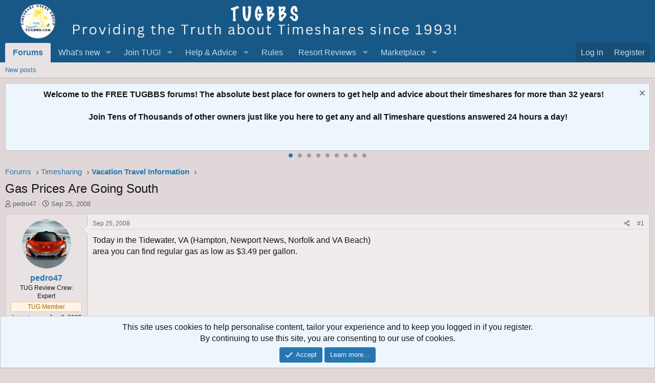

--- FILE ---
content_type: text/html; charset=utf-8
request_url: https://tugbbs.com/forums/threads/gas-prices-are-going-south.82229/
body_size: 22436
content:
<!DOCTYPE html>
<html id="XF" lang="en-US" dir="LTR"
	data-app="public"
	data-template="thread_view"
	data-container-key="node-15"
	data-content-key="thread-82229"
	data-logged-in="false"
	data-cookie-prefix="xf_"
	data-csrf="1768935342,4fad355ca1fe2608caab0470a814940b"
	class="has-no-js template-thread_view"
	>
<head>
	
	
<script async src="https://www.googletagmanager.com/gtag/js?id=G-3C62THM44N"></script>
<script>
  window.dataLayer = window.dataLayer || [];
  function gtag(){dataLayer.push(arguments);}
gtag('set', 'linker', {
   'domains': ['tugbbs.com', 'tug2.net', 'tug2.com', 'store.tug2.com']
   });
  gtag('js', new Date());

  gtag('config', 'G-3C62THM44N');
</script>
	
	<meta charset="utf-8" />
	<meta http-equiv="X-UA-Compatible" content="IE=Edge" />
	<meta name="viewport" content="width=device-width, initial-scale=1, viewport-fit=cover">

	
	
	

	<title>Gas Prices Are Going South | Timeshare Users Group Online Owner Forums</title>

	<link rel="manifest" href="/forums/webmanifest.php">
	
		<meta name="theme-color" content="#185886" />
	

	<meta name="apple-mobile-web-app-title" content="TUG Forums">
	
		<link rel="apple-touch-icon" href="/forums/styles/default/xenforo/tug200.png">
	

	
		
		<meta name="description" content="Today in the Tidewater, VA (Hampton, Newport News, Norfolk and VA Beach)
area you can find regular gas as low as $3.49 per gallon." />
		<meta property="og:description" content="Today in the Tidewater, VA (Hampton, Newport News, Norfolk and VA Beach)
area you can find regular gas as low as $3.49 per gallon." />
		<meta property="twitter:description" content="Today in the Tidewater, VA (Hampton, Newport News, Norfolk and VA Beach)
area you can find regular gas as low as $3.49 per gallon." />
	
	
		<meta property="og:url" content="https://tugbbs.com/forums/threads/gas-prices-are-going-south.82229/" />
	
		<link rel="canonical" href="https://tugbbs.com/forums/threads/gas-prices-are-going-south.82229/" />
	
		
        <!-- App Indexing for Google Search -->
        <link href="android-app://com.quoord.tapatalkpro.activity/tapatalk/tugbbs.com/forums?ttfid=67985&location=topic&tid=82229&page=1&perpage=25&channel=google-indexing" rel="alternate" />
        <link href="ios-app://307880732/tapatalk/tugbbs.com/forums?ttfid=67985&location=topic&tid=82229&page=1&perpage=25&channel=google-indexing" rel="alternate" />
        
	

	
		
	
	
	<meta property="og:site_name" content="Timeshare Users Group Online Owner Forums" />


	
	
		
	
	
	<meta property="og:type" content="website" />


	
	
		
	
	
	
		<meta property="og:title" content="Gas Prices Are Going South" />
		<meta property="twitter:title" content="Gas Prices Are Going South" />
	


	
	
	
	
		
	
	
	
		<meta property="og:image" content="https://tugbbs.com/forums/styles/default/xenforo/tug200.png" />
		<meta property="twitter:image" content="https://tugbbs.com/forums/styles/default/xenforo/tug200.png" />
		<meta property="twitter:card" content="summary" />
	


	

	
	

	


	<link rel="preload" href="/forums/styles/fonts/fa/fa-regular-400.woff2?_v=5.15.3" as="font" type="font/woff2" crossorigin="anonymous" />


	<link rel="preload" href="/forums/styles/fonts/fa/fa-solid-900.woff2?_v=5.15.3" as="font" type="font/woff2" crossorigin="anonymous" />


<link rel="preload" href="/forums/styles/fonts/fa/fa-brands-400.woff2?_v=5.15.3" as="font" type="font/woff2" crossorigin="anonymous" />

	<link rel="stylesheet" href="/forums/css.php?css=public%3Anormalize.css%2Cpublic%3Afa.css%2Cpublic%3Acore.less%2Cpublic%3Aapp.less&amp;s=1&amp;l=1&amp;d=1753210385&amp;k=a0c293b9f2054219f51c51f5c7a09dda8e0c31a9" />

	<link rel="stylesheet" href="/forums/css.php?css=public%3Alightbox.less%2Cpublic%3Alightslider.less%2Cpublic%3Amessage.less%2Cpublic%3Anotices.less%2Cpublic%3Ashare_controls.less%2Cpublic%3Aextra.less&amp;s=1&amp;l=1&amp;d=1753210385&amp;k=703dd5254b6314949cff32ee4d7caa30f37e6ef3" />

	
		<script src="/forums/js/xf/preamble.min.js?_v=c7b308d1"></script>
	


	
	
	
	
	<script async src="https://www.googletagmanager.com/gtag/js?id=UA-490995-3"></script>
	<script>
		window.dataLayer = window.dataLayer || [];
		function gtag(){dataLayer.push(arguments);}
		gtag('js', new Date());
		gtag('config', 'UA-490995-3', {
			// 
			
			
		});
	</script>

</head>
<body data-template="thread_view">

<div class="p-pageWrapper" id="top">





<header class="p-header" id="header">
	<div class="p-header-inner">
		<div class="p-header-content">

			<div class="p-header-logo p-header-logo--image">
				<a href="/forums/">
					<img src="/forums/styles/default/xenforo/newfelttrans.png" srcset="" alt="Timeshare Users Group Online Owner Forums"
						width="900" height="80" />
				</a>
			</div>

			
		</div>
	</div>
</header>





	<div class="p-navSticky p-navSticky--primary" data-xf-init="sticky-header">
		
	<nav class="p-nav">
		<div class="p-nav-inner">
			<button type="button" class="button--plain p-nav-menuTrigger button" data-xf-click="off-canvas" data-menu=".js-headerOffCanvasMenu" tabindex="0" aria-label="Menu"><span class="button-text">
				<i aria-hidden="true"></i>
			</span></button>

			<div class="p-nav-smallLogo">
				<a href="/forums/">
					<img src="/forums/styles/default/xenforo/newfelttrans.png" srcset="" alt="Timeshare Users Group Online Owner Forums"
						width="900" height="80" />
				</a>
			</div>

			<div class="p-nav-scroller hScroller" data-xf-init="h-scroller" data-auto-scroll=".p-navEl.is-selected">
				<div class="hScroller-scroll">
					<ul class="p-nav-list js-offCanvasNavSource">
					
						<li>
							
	<div class="p-navEl is-selected" data-has-children="true">
		

			
	
	<a href="/forums/"
		class="p-navEl-link p-navEl-link--splitMenu "
		
		
		data-nav-id="forums">Forums</a>


			<a data-xf-key="1"
				data-xf-click="menu"
				data-menu-pos-ref="< .p-navEl"
				class="p-navEl-splitTrigger"
				role="button"
				tabindex="0"
				aria-label="Toggle expanded"
				aria-expanded="false"
				aria-haspopup="true"></a>

		
		
			<div class="menu menu--structural" data-menu="menu" aria-hidden="true">
				<div class="menu-content">
					
						
	
	
	<a href="/forums/whats-new/posts/"
		class="menu-linkRow u-indentDepth0 js-offCanvasCopy "
		
		
		data-nav-id="newPosts">New posts</a>

	

					
				</div>
			</div>
		
	</div>

						</li>
					
						<li>
							
	<div class="p-navEl " data-has-children="true">
		

			
	
	<a href="/forums/whats-new/"
		class="p-navEl-link p-navEl-link--splitMenu "
		
		
		data-nav-id="whatsNew">What's new</a>


			<a data-xf-key="2"
				data-xf-click="menu"
				data-menu-pos-ref="< .p-navEl"
				class="p-navEl-splitTrigger"
				role="button"
				tabindex="0"
				aria-label="Toggle expanded"
				aria-expanded="false"
				aria-haspopup="true"></a>

		
		
			<div class="menu menu--structural" data-menu="menu" aria-hidden="true">
				<div class="menu-content">
					
						
	
	
	<a href="/forums/whats-new/posts/"
		class="menu-linkRow u-indentDepth0 js-offCanvasCopy "
		 rel="nofollow"
		
		data-nav-id="whatsNewPosts">New posts</a>

	

					
						
	
	
	<a href="/forums/whats-new/latest-activity"
		class="menu-linkRow u-indentDepth0 js-offCanvasCopy "
		 rel="nofollow"
		
		data-nav-id="latestActivity">Latest activity</a>

	

					
				</div>
			</div>
		
	</div>

						</li>
					
						<li>
							
	<div class="p-navEl " data-has-children="true">
		<a data-xf-key="3"
			data-xf-click="menu"
			data-menu-pos-ref="< .p-navEl"
			class="p-navEl-linkHolder"
			role="button"
			tabindex="0"
			aria-expanded="false"
			aria-haspopup="true">
			
	
	<span 
		class="p-navEl-link p-navEl-link--menuTrigger "
		
		
		data-nav-id="test1">Join TUG!</span>

		</a>

		
		
			<div class="menu menu--structural" data-menu="menu" aria-hidden="true">
				<div class="menu-content">
					
						
	
	
	<a href="https://store.tug2.com/newtugmembership.html"
		class="menu-linkRow u-indentDepth0 js-offCanvasCopy "
		
		
		data-nav-id="jointug">Join TUG</a>

	

					
						
	
	
	<a href="https://store.tug2.com/tugrenewal.html"
		class="menu-linkRow u-indentDepth0 js-offCanvasCopy "
		
		
		data-nav-id="renewtug">Renew Membership</a>

	

					
						
	
	
	<a href="https://store.tug2.com/tugsecurepayment.html"
		class="menu-linkRow u-indentDepth0 js-offCanvasCopy "
		
		
		data-nav-id="donate">Donate</a>

	

					
				</div>
			</div>
		
	</div>

						</li>
					
						<li>
							
	<div class="p-navEl " data-has-children="true">
		<a data-xf-key="4"
			data-xf-click="menu"
			data-menu-pos-ref="< .p-navEl"
			class="p-navEl-linkHolder"
			role="button"
			tabindex="0"
			aria-expanded="false"
			aria-haspopup="true">
			
	
	<span 
		class="p-navEl-link p-navEl-link--menuTrigger "
		
		
		data-nav-id="Advice">Help & Advice</span>

		</a>

		
		
			<div class="menu menu--structural" data-menu="menu" aria-hidden="true">
				<div class="menu-content">
					
						
	
	
	<a href="https://tugbbs.com/forums/index.php?threads/bulletin-board-help.248812/"
		class="menu-linkRow u-indentDepth0 js-offCanvasCopy "
		
		
		data-nav-id="helpbbs">Forum Help Topics</a>

	

					
						
	
	
	<a href="https://advice.tug2.net"
		class="menu-linkRow u-indentDepth0 js-offCanvasCopy "
		
		
		data-nav-id="advicesection">Timeshare Advice</a>

	

					
						
	
	
	<a href="https://tug2.net/timeshare-users-group-frequently-asked-questions-faq.html"
		class="menu-linkRow u-indentDepth0 js-offCanvasCopy "
		
		
		data-nav-id="tugfaq">TUG FAQ</a>

	

					
						
	
	
	<a href="https://tug2.net/privacy.html"
		class="menu-linkRow u-indentDepth0 js-offCanvasCopy "
		
		
		data-nav-id="privacy">TUG Privacy Policy</a>

	

					
						
	
	
	<a href="https://www.youtube.com/timeshareusersgroup"
		class="menu-linkRow u-indentDepth0 js-offCanvasCopy "
		
		
		data-nav-id="Youtube">TUG Youtube Channel</a>

	

					
						
	
	
	<a href="https://tug2.net/tuginfo.html"
		class="menu-linkRow u-indentDepth0 js-offCanvasCopy "
		
		
		data-nav-id="AboutTUG">About TUG</a>

	

					
						
	
	
	<a href="https://tug2.net/contactus.html"
		class="menu-linkRow u-indentDepth0 js-offCanvasCopy "
		
		
		data-nav-id="contactus">Contact TUG</a>

	

					
				</div>
			</div>
		
	</div>

						</li>
					
						<li>
							
	<div class="p-navEl " >
		

			
	
	<a href="https://www.tugbbs.com/forums/index.php?help/terms"
		class="p-navEl-link "
		
		data-xf-key="5"
		data-nav-id="rules">Rules</a>


			

		
		
	</div>

						</li>
					
						<li>
							
	<div class="p-navEl " data-has-children="true">
		<a data-xf-key="6"
			data-xf-click="menu"
			data-menu-pos-ref="< .p-navEl"
			class="p-navEl-linkHolder"
			role="button"
			tabindex="0"
			aria-expanded="false"
			aria-haspopup="true">
			
	
	<span 
		class="p-navEl-link p-navEl-link--menuTrigger "
		
		
		data-nav-id="reviews">Resort Reviews</span>

		</a>

		
		
			<div class="menu menu--structural" data-menu="menu" aria-hidden="true">
				<div class="menu-content">
					
						
	
	
	<a href="https://tug2.com/resorts/top-rated-timeshare-resorts"
		class="menu-linkRow u-indentDepth0 js-offCanvasCopy "
		
		
		data-nav-id="reviewhome">Timeshare Reviews</a>

	

					
						
	
	
	<a href="https://tug2.com/WriteReview.aspx"
		class="menu-linkRow u-indentDepth0 js-offCanvasCopy "
		
		
		data-nav-id="submitreview">Write a Review</a>

	

					
						
	
	
	<a href="https://tug2.com/resorts/search?Days=90&amp;OrderBy=ReviewDate"
		class="menu-linkRow u-indentDepth0 js-offCanvasCopy "
		
		
		data-nav-id="newestreviews">Newest Reviews</a>

	

					
						
	
	
	<a href="http://tug2.com/tsmaps/TimeshareMaps.html"
		class="menu-linkRow u-indentDepth0 js-offCanvasCopy "
		
		
		data-nav-id="maps">Google Timeshare Map</a>

	

					
				</div>
			</div>
		
	</div>

						</li>
					
						<li>
							
	<div class="p-navEl " data-has-children="true">
		<a data-xf-key="7"
			data-xf-click="menu"
			data-menu-pos-ref="< .p-navEl"
			class="p-navEl-linkHolder"
			role="button"
			tabindex="0"
			aria-expanded="false"
			aria-haspopup="true">
			
	
	<span 
		class="p-navEl-link p-navEl-link--menuTrigger "
		
		
		data-nav-id="marketplace">Marketplace</span>

		</a>

		
		
			<div class="menu menu--structural" data-menu="menu" aria-hidden="true">
				<div class="menu-content">
					
						
	
	
	<a href="https://www.tug2.com/timesharemarketplace/resales"
		class="menu-linkRow u-indentDepth0 js-offCanvasCopy "
		
		
		data-nav-id="resales">Timeshares for Sale</a>

	

					
						
	
	
	<a href="https://www.tug2.com/timesharemarketplace"
		class="menu-linkRow u-indentDepth0 js-offCanvasCopy "
		
		
		data-nav-id="TimeshareMarketplace">Timeshare Marketplace</a>

	

					
						
	
	
	<a href="https://www.tug2.com/timesharemarketplace/rentals"
		class="menu-linkRow u-indentDepth0 js-offCanvasCopy "
		
		
		data-nav-id="rentals">Timeshares for Rent</a>

	

					
						
	
	
	<a href="https://www.tug2.com/timesharemarketplace/search"
		class="menu-linkRow u-indentDepth0 js-offCanvasCopy "
		
		
		data-nav-id="marketplacesearch">Search Marketplace Listings</a>

	

					
						
	
	
	<a href="https://www.tug2.com/timesharemarketplace/resorts"
		class="menu-linkRow u-indentDepth0 js-offCanvasCopy "
		
		
		data-nav-id="placead">Place New Listing</a>

	

					
						
	
	
	<a href="https://www.tug2.com/member/classifieds"
		class="menu-linkRow u-indentDepth0 js-offCanvasCopy "
		
		
		data-nav-id="viewads">View Your Listings</a>

	

					
						
	
	
	<a href="https://tug2.com/timesharemarketplace/searchwantads"
		class="menu-linkRow u-indentDepth0 js-offCanvasCopy "
		
		
		data-nav-id="wishads">Search Want Listings</a>

	

					
						
	
	
	<a href="https://www.tug2.com/timesharemarketplace/search?ForExchange=True"
		class="menu-linkRow u-indentDepth0 js-offCanvasCopy "
		
		
		data-nav-id="exchange">View Direct Exchange Listings</a>

	

					
						
	
	
	<a href="https://tug2.net/timesharemarketplace/TimeshareMarketplaceInstructions.html"
		class="menu-linkRow u-indentDepth0 js-offCanvasCopy "
		
		
		data-nav-id="howtoad">How to post a listing</a>

	

					
						
	
	
	<a href="https://tug2.com/TimeshareMarketplace/PlanningCalendar"
		class="menu-linkRow u-indentDepth0 js-offCanvasCopy "
		
		
		data-nav-id="planningcal">Timeshare Weeks Calendar</a>

	

					
				</div>
			</div>
		
	</div>

						</li>
					
					</ul>
				</div>
			</div>

			<div class="p-nav-opposite">
				<div class="p-navgroup p-account p-navgroup--guest">
					
						<a href="/forums/login/" class="p-navgroup-link p-navgroup-link--textual p-navgroup-link--logIn"
							data-xf-click="overlay" data-follow-redirects="on">
							<span class="p-navgroup-linkText">Log in</span>
						</a>
						
							<a href="/forums/register/" class="p-navgroup-link p-navgroup-link--textual p-navgroup-link--register"
								data-xf-click="overlay" data-follow-redirects="on">
								<span class="p-navgroup-linkText">Register</span>
							</a>
						
					
				</div>

				<div class="p-navgroup p-discovery p-discovery--noSearch">
					<a href="/forums/whats-new/"
						class="p-navgroup-link p-navgroup-link--iconic p-navgroup-link--whatsnew"
						aria-label="What&#039;s new"
						title="What&#039;s new">
						<i aria-hidden="true"></i>
						<span class="p-navgroup-linkText">What's new</span>
					</a>

					
				</div>
			</div>
		</div>
	</nav>

	</div>
	
	
		<div class="p-sectionLinks">
			<div class="p-sectionLinks-inner hScroller" data-xf-init="h-scroller">
				<div class="hScroller-scroll">
					<ul class="p-sectionLinks-list">
					
						<li>
							
	<div class="p-navEl " >
		

			
	
	<a href="/forums/whats-new/posts/"
		class="p-navEl-link "
		
		data-xf-key="alt+1"
		data-nav-id="newPosts">New posts</a>


			

		
		
	</div>

						</li>
					
					</ul>
				</div>
			</div>
		</div>
	



<div class="offCanvasMenu offCanvasMenu--nav js-headerOffCanvasMenu" data-menu="menu" aria-hidden="true" data-ocm-builder="navigation">
	<div class="offCanvasMenu-backdrop" data-menu-close="true"></div>
	<div class="offCanvasMenu-content">
		<div class="offCanvasMenu-header">
			Menu
			<a class="offCanvasMenu-closer" data-menu-close="true" role="button" tabindex="0" aria-label="Close"></a>
		</div>
		
			<div class="p-offCanvasRegisterLink">
				<div class="offCanvasMenu-linkHolder">
					<a href="/forums/login/" class="offCanvasMenu-link" data-xf-click="overlay" data-menu-close="true">
						Log in
					</a>
				</div>
				<hr class="offCanvasMenu-separator" />
				
					<div class="offCanvasMenu-linkHolder">
						<a href="/forums/register/" class="offCanvasMenu-link" data-xf-click="overlay" data-menu-close="true">
							Register
						</a>
					</div>
					<hr class="offCanvasMenu-separator" />
				
			</div>
		
		<div class="js-offCanvasNavTarget"></div>
		<div class="offCanvasMenu-installBanner js-installPromptContainer" style="display: none;" data-xf-init="install-prompt">
			<div class="offCanvasMenu-installBanner-header">Install the app</div>
			<button type="button" class="js-installPromptButton button"><span class="button-text">Install</span></button>
		</div>
	</div>
</div>

<div class="p-body">
	<div class="p-body-inner">
		<!--XF:EXTRA_OUTPUT-->

		

		
			
	
		
		
		
			
			
		

		<ul class="notices notices--scrolling notices--isMulti js-notices"
			data-xf-init="notices"
			data-type="scrolling"
			data-scroll-interval="6">

			
				
	<li class="notice js-notice notice--primary"
		data-notice-id="5"
		data-delay-duration="0"
		data-display-duration="0"
		data-auto-dismiss=""
		data-visibility="">

		
		<div class="notice-content">
			
				<a href="/forums/account/dismiss-notice?notice_id=5" class="notice-dismiss js-noticeDismiss" data-xf-init="tooltip" title="Dismiss notice"></a>
			
			<center><b>Welcome to the FREE TUGBBS forums!  The absolute best place for owners to get help and advice about their timeshares for more than 32 years!<br><br>  Join Tens of Thousands of other owners just like you here to get any and all Timeshare questions answered 24 hours a day!</b></center>
		</div>
	</li>

			
				
	<li class="notice js-notice notice--primary"
		data-notice-id="8"
		data-delay-duration="0"
		data-display-duration="0"
		data-auto-dismiss=""
		data-visibility="">

		
		<div class="notice-content">
			
				<a href="/forums/account/dismiss-notice?notice_id=8" class="notice-dismiss js-noticeDismiss" data-xf-init="tooltip" title="Dismiss notice"></a>
			
			<center><b>TUG started 32 years ago in October 1993 as a group of regular Timeshare owners just like you! <br><br> Read about our 32nd anniversary:  <a href="https://tugbbs.com/forums/threads/happy-32nd-birthday-to-tug.377783/#post-3212624"> Happy 32nd Birthday TUG!</A></center></b>
		</div>
	</li>

			
				
	<li class="notice js-notice notice--primary"
		data-notice-id="10"
		data-delay-duration="0"
		data-display-duration="0"
		data-auto-dismiss=""
		data-visibility="">

		
		<div class="notice-content">
			
				<a href="/forums/account/dismiss-notice?notice_id=10" class="notice-dismiss js-noticeDismiss" data-xf-init="tooltip" title="Dismiss notice"></a>
			
			<center><b>TUG has a YouTube Channel to produce weekly short informative videos on popular Timeshare topics! <br><br> All subscribers auto-entered to win all free TUG membership giveaways! <br><br> <a href="https://www.youtube.com/c/TimeshareUsersGroup">Visit TUG on Youtube!</a></b></center>
		</div>
	</li>

			
				
	<li class="notice js-notice notice--primary"
		data-notice-id="12"
		data-delay-duration="0"
		data-display-duration="0"
		data-auto-dismiss=""
		data-visibility="">

		
		<div class="notice-content">
			
				<a href="/forums/account/dismiss-notice?notice_id=12" class="notice-dismiss js-noticeDismiss" data-xf-init="tooltip" title="Dismiss notice"></a>
			
			<center><b>TUG has now saved timeshare owners more than $24,000,000 dollars just by finding us in time to rescind a new Timeshare purchase!  A truly incredible milestone!<br><br>  Read more here: <a href="https://www.tugbbs.com/forums/index.php?threads/hundreds-of-timeshare-owners-have-found-tug-saved-millions-of-dollars-cancelling-timeshares.196108/"> TUG saves owners more than $24 Million dollars</a></b></center>
		</div>
	</li>

			
				
	<li class="notice js-notice notice--primary"
		data-notice-id="15"
		data-delay-duration="0"
		data-display-duration="0"
		data-auto-dismiss=""
		data-visibility="">

		
		<div class="notice-content">
			
				<a href="/forums/account/dismiss-notice?notice_id=15" class="notice-dismiss js-noticeDismiss" data-xf-init="tooltip" title="Dismiss notice"></a>
			
			Wish you could meet up with other TUG members?  Well look no further as this annual event has been going on for years in Orlando!  <a href="https://tugbbs.com/forums/threads/tug-2026-orlando-get-together-wednesday-january-21-at-3pm.375725/unread">How to Attend the TUG January Get-Together!</a>
		</div>
	</li>

			
				
	<li class="notice js-notice notice--primary"
		data-notice-id="1"
		data-delay-duration="0"
		data-display-duration="0"
		data-auto-dismiss=""
		data-visibility="">

		
		<div class="notice-content">
			
				<a href="/forums/account/dismiss-notice?notice_id=1" class="notice-dismiss js-noticeDismiss" data-xf-init="tooltip" title="Dismiss notice"></a>
			
			Now through the end of the year you can join or renew your TUG membership at the lowest price ever offered! <a href="https://tugbbs.com/forums/threads/last-chance-in-2025-to-renew-your-tug-membership-at-a-discount.379297/"> Learn More!</a>
		</div>
	</li>

			
				
	<li class="notice js-notice notice--primary"
		data-notice-id="2"
		data-delay-duration="0"
		data-display-duration="0"
		data-auto-dismiss=""
		data-visibility="">

		
		<div class="notice-content">
			
				<a href="/forums/account/dismiss-notice?notice_id=2" class="notice-dismiss js-noticeDismiss" data-xf-init="tooltip" title="Dismiss notice"></a>
			
			<b><center><a href="https://tug2.us10.list-manage.com/subscribe?u=48c98492f283c46c419a8babb&id=9b7d949871"> Sign up </a> to get the <a href="https://tug2.us10.list-manage.com/subscribe?u=48c98492f283c46c419a8babb&id=9b7d949871"> TUG Newsletter</a> for free! <br> <br>Tens of thousands of subscribing owners!  A weekly recap of the best Timeshare resort reviews and the most popular topics discussed by owners!</b></center>
		</div>
	</li>

			
				
	<li class="notice js-notice notice--primary"
		data-notice-id="11"
		data-delay-duration="0"
		data-display-duration="0"
		data-auto-dismiss=""
		data-visibility="">

		
		<div class="notice-content">
			
				<a href="/forums/account/dismiss-notice?notice_id=11" class="notice-dismiss js-noticeDismiss" data-xf-init="tooltip" title="Dismiss notice"></a>
			
			<center><b>Our official "end my sales presentation early" T-shirts are available again!  Also come with the option for a free membership extension with purchase to offset the cost!<br><br> <a href="https://tugbbs.com/forums/threads/official-end-my-sales-presentation-early-tug-uniform-tshirts-for-sale.226814/"> All T-shirt options here! </a></b></center>
		</div>
	</li>

			
				
	<li class="notice js-notice notice--primary"
		data-notice-id="7"
		data-delay-duration="0"
		data-display-duration="0"
		data-auto-dismiss=""
		data-visibility="">

		
		<div class="notice-content">
			
				<a href="/forums/account/dismiss-notice?notice_id=7" class="notice-dismiss js-noticeDismiss" data-xf-init="tooltip" title="Dismiss notice"></a>
			
			<b><center>A few of the most common links here on the forums for newbies and guests!</b><br>
<ul>
  <li><a
 href="https://sell.tug2.net">Step by Step Guide: How
to Sell your Timeshare!</a></li>
  <li><a
 href="https://tugbbs.com/forums/forums/last-minute-discounted-timeshare-rentals-offered.45/">Last
Minute Discounted Timeshare Rentals</a></li>
  <li><a
 href="https://tugbbs.com/forums/forums/free-timeshares.55/">Free Timeshare Giveaways</a></li>
</ul></center>
		</div>
	</li>

			
		</ul>
	

		

		
		
	
		<ul class="p-breadcrumbs "
			itemscope itemtype="https://schema.org/BreadcrumbList">
		
			

			
			

			

			
				
				
	<li itemprop="itemListElement" itemscope itemtype="https://schema.org/ListItem">
		<a href="/forums/" itemprop="item">
			<span itemprop="name">Forums</span>
		</a>
		<meta itemprop="position" content="1" />
	</li>

			
			
				
				
	<li itemprop="itemListElement" itemscope itemtype="https://schema.org/ListItem">
		<a href="/forums/#timesharing.11" itemprop="item">
			<span itemprop="name">Timesharing</span>
		</a>
		<meta itemprop="position" content="2" />
	</li>

			
				
				
	<li itemprop="itemListElement" itemscope itemtype="https://schema.org/ListItem">
		<a href="/forums/forums/vacation-travel-information.15/" itemprop="item">
			<span itemprop="name">Vacation Travel Information</span>
		</a>
		<meta itemprop="position" content="3" />
	</li>

			

		
		</ul>
	

		

		
	<noscript class="js-jsWarning"><div class="blockMessage blockMessage--important blockMessage--iconic u-noJsOnly">JavaScript is disabled. For a better experience, please enable JavaScript in your browser before proceeding.</div></noscript>

		
	<div class="blockMessage blockMessage--important blockMessage--iconic js-browserWarning" style="display: none">You are using an out of date browser. It  may not display this or other websites correctly.<br />You should upgrade or use an <a href="https://www.google.com/chrome/" target="_blank" rel="noopener">alternative browser</a>.</div>


		
			<div class="p-body-header">
			
				
					<div class="p-title ">
					
						
							<h1 class="p-title-value">Gas Prices Are Going South</h1>
						
						
					
					</div>
				

				
					<div class="p-description">
	<ul class="listInline listInline--bullet">
		<li>
			<i class="fa--xf far fa-user" aria-hidden="true" title="Thread starter"></i>
			<span class="u-srOnly">Thread starter</span>

			<a href="/forums/members/pedro47.537/" class="username  u-concealed" dir="auto" data-user-id="537" data-xf-init="member-tooltip">pedro47</a>
		</li>
		<li>
			<i class="fa--xf far fa-clock" aria-hidden="true" title="Start date"></i>
			<span class="u-srOnly">Start date</span>

			<a href="/forums/threads/gas-prices-are-going-south.82229/" class="u-concealed"><time  class="u-dt" dir="auto" datetime="2008-09-25T18:02:16-0400" data-time="1222380136" data-date-string="Sep 25, 2008" data-time-string="6:02 PM" title="Sep 25, 2008 at 6:02 PM">Sep 25, 2008</time></a>
		</li>
		
	</ul>
</div>
				
			
			</div>
		

		<div class="p-body-main  ">
			
			<div class="p-body-contentCol"></div>
			

			

			<div class="p-body-content">
				
				<div class="p-body-pageContent">








	
	
	
		
	
	
	


	
	
	
		
	
	
	


	
	
		
	
	
	


	
	














	

	
		
	






	
		
		

		
			<script class="js-extraPhrases" type="application/json">
			{
				"lightbox_close": "Close",
				"lightbox_next": "Next",
				"lightbox_previous": "Previous",
				"lightbox_error": "The requested content cannot be loaded. Please try again later.",
				"lightbox_start_slideshow": "Start slideshow",
				"lightbox_stop_slideshow": "Stop slideshow",
				"lightbox_full_screen": "Full screen",
				"lightbox_thumbnails": "Thumbnails",
				"lightbox_download": "Download",
				"lightbox_share": "Share",
				"lightbox_zoom": "Zoom",
				"lightbox_new_window": "New window",
				"lightbox_toggle_sidebar": "Toggle sidebar"
			}
			</script>
		
		
	





<div class="block block--messages" data-xf-init="" data-type="post" data-href="/forums/inline-mod/">

	
	


	<div class="block-outer"></div>

	<div class="block-outer js-threadStatusField"></div>

	<div class="block-container lbContainer"
		data-xf-init="lightbox select-to-quote"
		data-message-selector=".js-post"
		data-lb-id="thread-82229"
		data-lb-universal="0">

		<div class="block-body js-replyNewMessageContainer">
			
				
					

	
	

	

	
	<article class="message message--post js-post js-inlineModContainer  "
		data-author="pedro47"
		data-content="post-599798"
		id="js-post-599798"
		>

		

		<span class="u-anchorTarget" id="post-599798"></span>

		
			<div class="message-inner">
				
					<div class="message-cell message-cell--user">
						

	<section class="message-user"
		>

		

		<div class="message-avatar ">
			<div class="message-avatar-wrapper">
				<a href="/forums/members/pedro47.537/" class="avatar avatar--m" data-user-id="537" data-xf-init="member-tooltip">
			<img src="/forums/data/avatars/m/0/537.jpg?1479661649" srcset="/forums/data/avatars/l/0/537.jpg?1479661649 2x" alt="pedro47" class="avatar-u537-m" width="96" height="96" loading="lazy" /> 
		</a>
				
			</div>
		</div>
		<div class="message-userDetails">
			<h4 class="message-name"><a href="/forums/members/pedro47.537/" class="username " dir="auto" data-user-id="537" data-xf-init="member-tooltip">pedro47</a></h4>
			<h5 class="userTitle message-userTitle" dir="auto">TUG Review Crew: Expert</h5>
			<div class="userBanner userBanner userBanner--accent message-userBanner"><span class="userBanner-before"></span><strong>TUG Member</strong><span class="userBanner-after"></span></div>
		</div>
		
			
			
				<div class="message-userExtras">
				
					
						<dl class="pairs pairs--justified">
							<dt>Joined</dt>
							<dd>Jun 6, 2005</dd>
						</dl>
					
					
						<dl class="pairs pairs--justified">
							<dt>Messages</dt>
							<dd>24,573</dd>
						</dl>
					
					
					
						<dl class="pairs pairs--justified">
							<dt>Reaction score</dt>
							<dd>10,616</dd>
						</dl>
					
					
					
					
						<dl class="pairs pairs--justified">
							<dt>Location</dt>
							<dd>
								
									<a href="/forums/misc/location-info?location=East+Coast" rel="nofollow noreferrer" target="_blank" class="u-concealed">East Coast</a>
								
							</dd>
						</dl>
					
					
					
						

	
		
	

						
					
				
				</div>
			
		
		<span class="message-userArrow"></span>
	</section>

					</div>
				

				
					<div class="message-cell message-cell--main">
					
						<div class="message-main js-quickEditTarget">

							
								

	

	<header class="message-attribution message-attribution--split">
		<ul class="message-attribution-main listInline ">
			
			
			<li class="u-concealed">
				<a href="/forums/threads/gas-prices-are-going-south.82229/post-599798" rel="nofollow" >
					<time  class="u-dt" dir="auto" datetime="2008-09-25T18:02:16-0400" data-time="1222380136" data-date-string="Sep 25, 2008" data-time-string="6:02 PM" title="Sep 25, 2008 at 6:02 PM">Sep 25, 2008</time>
				</a>
			</li>
			
		</ul>

		<ul class="message-attribution-opposite message-attribution-opposite--list ">
			
			<li>
				<a href="/forums/threads/gas-prices-are-going-south.82229/post-599798"
					class="message-attribution-gadget"
					data-xf-init="share-tooltip"
					data-href="/forums/posts/599798/share"
					aria-label="Share"
					rel="nofollow">
					<i class="fa--xf far fa-share-alt" aria-hidden="true"></i>
				</a>
			</li>
			
			
				<li>
					<a href="/forums/threads/gas-prices-are-going-south.82229/post-599798" rel="nofollow">
						#1
					</a>
				</li>
			
		</ul>
	</header>

							

							<div class="message-content js-messageContent">
							

								
									
	
	
	

								

								
									
	

	<div class="message-userContent lbContainer js-lbContainer "
		data-lb-id="post-599798"
		data-lb-caption-desc="pedro47 &middot; Sep 25, 2008 at 6:02 PM">

		
			

	

		

		<article class="message-body js-selectToQuote">
			
				
			

			<div >
				
					<div class="bbWrapper">Today in the Tidewater, VA (Hampton, Newport News, Norfolk and VA Beach)<br />
area you can find regular gas as low as $3.49 per gallon.</div>
				
			</div>

			<div class="js-selectToQuoteEnd">&nbsp;</div>
			
				
			
		</article>

		
			

	

		

		
	</div>

								

								
									
	

	

								

								
									
	

								

							
							</div>

							
								
	

	<footer class="message-footer">
		

		

		<div class="reactionsBar js-reactionsList ">
			
		</div>

		<div class="js-historyTarget message-historyTarget toggleTarget" data-href="trigger-href"></div>
	</footer>

							
						</div>

					
					</div>
				
			</div>
		
	</article>

	
	

				
			
				
					

	
	

	

	
	<article class="message message--post js-post js-inlineModContainer  "
		data-author="applegirl"
		data-content="post-599812"
		id="js-post-599812"
		itemscope itemtype="https://schema.org/Comment" itemid="https://tugbbs.com/forums/posts/599812/">

		
			<meta itemprop="parentItem" itemscope itemid="https://tugbbs.com/forums/threads/gas-prices-are-going-south.82229/" />
		

		<span class="u-anchorTarget" id="post-599812"></span>

		
			<div class="message-inner">
				
					<div class="message-cell message-cell--user">
						

	<section class="message-user"
		itemprop="author" itemscope itemtype="https://schema.org/Person" itemid="https://tugbbs.com/forums/members/applegirl.21107/">

		
			<meta itemprop="url" content="https://tugbbs.com/forums/members/applegirl.21107/" />
		

		<div class="message-avatar ">
			<div class="message-avatar-wrapper">
				<a href="/forums/members/applegirl.21107/" class="avatar avatar--m avatar--default avatar--default--dynamic" data-user-id="21107" data-xf-init="member-tooltip" style="background-color: #a329a3; color: #e699e6">
			<span class="avatar-u21107-m" role="img" aria-label="applegirl">A</span> 
		</a>
				
			</div>
		</div>
		<div class="message-userDetails">
			<h4 class="message-name"><a href="/forums/members/applegirl.21107/" class="username " dir="auto" data-user-id="21107" data-xf-init="member-tooltip"><span itemprop="name">applegirl</span></a></h4>
			<h5 class="userTitle message-userTitle" dir="auto" itemprop="jobTitle">Tug Review Crew: Rookie</h5>
			<div class="userBanner userBanner userBanner--accent message-userBanner" itemprop="jobTitle"><span class="userBanner-before"></span><strong>TUG Member</strong><span class="userBanner-after"></span></div>
		</div>
		
			
			
				<div class="message-userExtras">
				
					
						<dl class="pairs pairs--justified">
							<dt>Joined</dt>
							<dd>Sep 28, 2007</dd>
						</dl>
					
					
						<dl class="pairs pairs--justified">
							<dt>Messages</dt>
							<dd>1,542</dd>
						</dl>
					
					
					
						<dl class="pairs pairs--justified">
							<dt>Reaction score</dt>
							<dd>6</dd>
						</dl>
					
					
					
					
						<dl class="pairs pairs--justified">
							<dt>Location</dt>
							<dd>
								
									<a href="/forums/misc/location-info?location=Apple+Valley%2C+CA" rel="nofollow noreferrer" target="_blank" class="u-concealed">Apple Valley, CA</a>
								
							</dd>
						</dl>
					
					
					
						

	
		
	

						
					
				
				</div>
			
		
		<span class="message-userArrow"></span>
	</section>

					</div>
				

				
					<div class="message-cell message-cell--main">
					
						<div class="message-main js-quickEditTarget">

							
								

	

	<header class="message-attribution message-attribution--split">
		<ul class="message-attribution-main listInline ">
			
			
			<li class="u-concealed">
				<a href="/forums/threads/gas-prices-are-going-south.82229/post-599812" rel="nofollow" itemprop="url">
					<time  class="u-dt" dir="auto" datetime="2008-09-25T18:48:30-0400" data-time="1222382910" data-date-string="Sep 25, 2008" data-time-string="6:48 PM" title="Sep 25, 2008 at 6:48 PM" itemprop="datePublished">Sep 25, 2008</time>
				</a>
			</li>
			
		</ul>

		<ul class="message-attribution-opposite message-attribution-opposite--list ">
			
			<li>
				<a href="/forums/threads/gas-prices-are-going-south.82229/post-599812"
					class="message-attribution-gadget"
					data-xf-init="share-tooltip"
					data-href="/forums/posts/599812/share"
					aria-label="Share"
					rel="nofollow">
					<i class="fa--xf far fa-share-alt" aria-hidden="true"></i>
				</a>
			</li>
			
			
				<li>
					<a href="/forums/threads/gas-prices-are-going-south.82229/post-599812" rel="nofollow">
						#2
					</a>
				</li>
			
		</ul>
	</header>

							

							<div class="message-content js-messageContent">
							

								
									
	
	
	

								

								
									
	

	<div class="message-userContent lbContainer js-lbContainer "
		data-lb-id="post-599812"
		data-lb-caption-desc="applegirl &middot; Sep 25, 2008 at 6:48 PM">

		

		<article class="message-body js-selectToQuote">
			
				
			

			<div itemprop="text">
				
					<div class="bbWrapper">Here in Apple Valley, CA it was $3.55.  The lowest I&#039;ve seen it in a long time.<br />
<br />
Janna</div>
				
			</div>

			<div class="js-selectToQuoteEnd">&nbsp;</div>
			
				
			
		</article>

		

		
	</div>

								

								
									
	

	

								

								
									
	

								

							
							</div>

							
								
	

	<footer class="message-footer">
		
			<div class="message-microdata" itemprop="interactionStatistic" itemtype="https://schema.org/InteractionCounter" itemscope>
				<meta itemprop="userInteractionCount" content="0" />
				<meta itemprop="interactionType" content="https://schema.org/LikeAction" />
			</div>
		

		

		<div class="reactionsBar js-reactionsList ">
			
		</div>

		<div class="js-historyTarget message-historyTarget toggleTarget" data-href="trigger-href"></div>
	</footer>

							
						</div>

					
					</div>
				
			</div>
		
	</article>

	
	

				
			
				
					

	
	

	

	
	<article class="message message--post js-post js-inlineModContainer  "
		data-author="Jerry in NJ"
		data-content="post-599830"
		id="js-post-599830"
		itemscope itemtype="https://schema.org/Comment" itemid="https://tugbbs.com/forums/posts/599830/">

		
			<meta itemprop="parentItem" itemscope itemid="https://tugbbs.com/forums/threads/gas-prices-are-going-south.82229/" />
		

		<span class="u-anchorTarget" id="post-599830"></span>

		
			<div class="message-inner">
				
					<div class="message-cell message-cell--user">
						

	<section class="message-user"
		itemprop="author" itemscope itemtype="https://schema.org/Person" itemid="https://tugbbs.com/forums/members/jerry-in-nj.2059/">

		
			<meta itemprop="url" content="https://tugbbs.com/forums/members/jerry-in-nj.2059/" />
		

		<div class="message-avatar ">
			<div class="message-avatar-wrapper">
				<a href="/forums/members/jerry-in-nj.2059/" class="avatar avatar--m avatar--default avatar--default--dynamic" data-user-id="2059" data-xf-init="member-tooltip" style="background-color: #5c7ad6; color: #1a2d66">
			<span class="avatar-u2059-m" role="img" aria-label="Jerry in NJ">J</span> 
		</a>
				
			</div>
		</div>
		<div class="message-userDetails">
			<h4 class="message-name"><a href="/forums/members/jerry-in-nj.2059/" class="username " dir="auto" data-user-id="2059" data-xf-init="member-tooltip"><span itemprop="name">Jerry in NJ</span></a></h4>
			
			<div class="userBanner userBanner userBanner--red message-userBanner" itemprop="jobTitle"><span class="userBanner-before"></span><strong>newbie</strong><span class="userBanner-after"></span></div>
		</div>
		
			
			
				<div class="message-userExtras">
				
					
						<dl class="pairs pairs--justified">
							<dt>Joined</dt>
							<dd>Jun 11, 2005</dd>
						</dl>
					
					
						<dl class="pairs pairs--justified">
							<dt>Messages</dt>
							<dd>43</dd>
						</dl>
					
					
					
						<dl class="pairs pairs--justified">
							<dt>Reaction score</dt>
							<dd>0</dd>
						</dl>
					
					
					
					
						<dl class="pairs pairs--justified">
							<dt>Location</dt>
							<dd>
								
									<a href="/forums/misc/location-info?location=Manahawkin%2C+New+Jersey" rel="nofollow noreferrer" target="_blank" class="u-concealed">Manahawkin, New Jersey</a>
								
							</dd>
						</dl>
					
					
					
						

	
		
	

						
					
				
				</div>
			
		
		<span class="message-userArrow"></span>
	</section>

					</div>
				

				
					<div class="message-cell message-cell--main">
					
						<div class="message-main js-quickEditTarget">

							
								

	

	<header class="message-attribution message-attribution--split">
		<ul class="message-attribution-main listInline ">
			
			
			<li class="u-concealed">
				<a href="/forums/threads/gas-prices-are-going-south.82229/post-599830" rel="nofollow" itemprop="url">
					<time  class="u-dt" dir="auto" datetime="2008-09-25T19:33:19-0400" data-time="1222385599" data-date-string="Sep 25, 2008" data-time-string="7:33 PM" title="Sep 25, 2008 at 7:33 PM" itemprop="datePublished">Sep 25, 2008</time>
				</a>
			</li>
			
		</ul>

		<ul class="message-attribution-opposite message-attribution-opposite--list ">
			
			<li>
				<a href="/forums/threads/gas-prices-are-going-south.82229/post-599830"
					class="message-attribution-gadget"
					data-xf-init="share-tooltip"
					data-href="/forums/posts/599830/share"
					aria-label="Share"
					rel="nofollow">
					<i class="fa--xf far fa-share-alt" aria-hidden="true"></i>
				</a>
			</li>
			
			
				<li>
					<a href="/forums/threads/gas-prices-are-going-south.82229/post-599830" rel="nofollow">
						#3
					</a>
				</li>
			
		</ul>
	</header>

							

							<div class="message-content js-messageContent">
							

								
									
	
	
	

								

								
									
	

	<div class="message-userContent lbContainer js-lbContainer "
		data-lb-id="post-599830"
		data-lb-caption-desc="Jerry in NJ &middot; Sep 25, 2008 at 7:33 PM">

		

		<article class="message-body js-selectToQuote">
			
				
			

			<div itemprop="text">
				
					<div class="bbWrapper">Here at the Jersey Shore 3.39. It is even lower in other parts of the state.<br />
<br />
Jerry in NJ</div>
				
			</div>

			<div class="js-selectToQuoteEnd">&nbsp;</div>
			
				
			
		</article>

		

		
	</div>

								

								
									
	

	

								

								
									
	

								

							
							</div>

							
								
	

	<footer class="message-footer">
		
			<div class="message-microdata" itemprop="interactionStatistic" itemtype="https://schema.org/InteractionCounter" itemscope>
				<meta itemprop="userInteractionCount" content="0" />
				<meta itemprop="interactionType" content="https://schema.org/LikeAction" />
			</div>
		

		

		<div class="reactionsBar js-reactionsList ">
			
		</div>

		<div class="js-historyTarget message-historyTarget toggleTarget" data-href="trigger-href"></div>
	</footer>

							
						</div>

					
					</div>
				
			</div>
		
	</article>

	
	

				
			
				
					

	
	

	

	
	<article class="message message--post js-post js-inlineModContainer  "
		data-author="Carol C"
		data-content="post-600097"
		id="js-post-600097"
		itemscope itemtype="https://schema.org/Comment" itemid="https://tugbbs.com/forums/posts/600097/">

		
			<meta itemprop="parentItem" itemscope itemid="https://tugbbs.com/forums/threads/gas-prices-are-going-south.82229/" />
		

		<span class="u-anchorTarget" id="post-600097"></span>

		
			<div class="message-inner">
				
					<div class="message-cell message-cell--user">
						

	<section class="message-user"
		itemprop="author" itemscope itemtype="https://schema.org/Person" itemid="https://tugbbs.com/forums/members/carol-c.473/">

		
			<meta itemprop="url" content="https://tugbbs.com/forums/members/carol-c.473/" />
		

		<div class="message-avatar ">
			<div class="message-avatar-wrapper">
				<a href="/forums/members/carol-c.473/" class="avatar avatar--m" data-user-id="473" data-xf-init="member-tooltip">
			<img src="/forums/data/avatars/m/0/473.jpg?1479408242"  alt="Carol C" class="avatar-u473-m" width="96" height="96" loading="lazy" itemprop="image" /> 
		</a>
				
			</div>
		</div>
		<div class="message-userDetails">
			<h4 class="message-name"><a href="/forums/members/carol-c.473/" class="username " dir="auto" data-user-id="473" data-xf-init="member-tooltip"><span itemprop="name">Carol C</span></a></h4>
			
			<div class="userBanner userBanner userBanner--skyBlue message-userBanner" itemprop="jobTitle"><span class="userBanner-before"></span><strong>TUG Lifetime Member</strong><span class="userBanner-after"></span></div>
		</div>
		
			
			
				<div class="message-userExtras">
				
					
						<dl class="pairs pairs--justified">
							<dt>Joined</dt>
							<dd>Jun 6, 2005</dd>
						</dl>
					
					
						<dl class="pairs pairs--justified">
							<dt>Messages</dt>
							<dd>3,875</dd>
						</dl>
					
					
					
						<dl class="pairs pairs--justified">
							<dt>Reaction score</dt>
							<dd>267</dd>
						</dl>
					
					
					
					
						<dl class="pairs pairs--justified">
							<dt>Location</dt>
							<dd>
								
									<a href="/forums/misc/location-info?location=USA" rel="nofollow noreferrer" target="_blank" class="u-concealed">USA</a>
								
							</dd>
						</dl>
					
					
					
						

	
		
	

						
					
				
				</div>
			
		
		<span class="message-userArrow"></span>
	</section>

					</div>
				

				
					<div class="message-cell message-cell--main">
					
						<div class="message-main js-quickEditTarget">

							
								

	

	<header class="message-attribution message-attribution--split">
		<ul class="message-attribution-main listInline ">
			
			
			<li class="u-concealed">
				<a href="/forums/threads/gas-prices-are-going-south.82229/post-600097" rel="nofollow" itemprop="url">
					<time  class="u-dt" dir="auto" datetime="2008-09-26T12:12:43-0400" data-time="1222445563" data-date-string="Sep 26, 2008" data-time-string="12:12 PM" title="Sep 26, 2008 at 12:12 PM" itemprop="datePublished">Sep 26, 2008</time>
				</a>
			</li>
			
		</ul>

		<ul class="message-attribution-opposite message-attribution-opposite--list ">
			
			<li>
				<a href="/forums/threads/gas-prices-are-going-south.82229/post-600097"
					class="message-attribution-gadget"
					data-xf-init="share-tooltip"
					data-href="/forums/posts/600097/share"
					aria-label="Share"
					rel="nofollow">
					<i class="fa--xf far fa-share-alt" aria-hidden="true"></i>
				</a>
			</li>
			
			
				<li>
					<a href="/forums/threads/gas-prices-are-going-south.82229/post-600097" rel="nofollow">
						#4
					</a>
				</li>
			
		</ul>
	</header>

							

							<div class="message-content js-messageContent">
							

								
									
	
	
	

								

								
									
	

	<div class="message-userContent lbContainer js-lbContainer "
		data-lb-id="post-600097"
		data-lb-caption-desc="Carol C &middot; Sep 26, 2008 at 12:12 PM">

		

		<article class="message-body js-selectToQuote">
			
				
			

			<div itemprop="text">
				
					<div class="bbWrapper">In Atlanta gas is $4.09 per gallon...if there&#039;s any gas in the pumps. Lines are long and &quot;pump rage&quot; is rampant. <img src="https://tugbbs.com/forums_old/images/smilies/doh.gif"  class="smilie" loading="lazy" alt=":doh:" title="Doh    :doh:" data-shortname=":doh:" /></div>
				
			</div>

			<div class="js-selectToQuoteEnd">&nbsp;</div>
			
				
			
		</article>

		

		
	</div>

								

								
									
	

	

								

								
									
	

								

							
							</div>

							
								
	

	<footer class="message-footer">
		
			<div class="message-microdata" itemprop="interactionStatistic" itemtype="https://schema.org/InteractionCounter" itemscope>
				<meta itemprop="userInteractionCount" content="0" />
				<meta itemprop="interactionType" content="https://schema.org/LikeAction" />
			</div>
		

		

		<div class="reactionsBar js-reactionsList ">
			
		</div>

		<div class="js-historyTarget message-historyTarget toggleTarget" data-href="trigger-href"></div>
	</footer>

							
						</div>

					
					</div>
				
			</div>
		
	</article>

	
	

				
			
				
					

	
	

	

	
	<article class="message message--post js-post js-inlineModContainer  "
		data-author="tombo"
		data-content="post-600120"
		id="js-post-600120"
		itemscope itemtype="https://schema.org/Comment" itemid="https://tugbbs.com/forums/posts/600120/">

		
			<meta itemprop="parentItem" itemscope itemid="https://tugbbs.com/forums/threads/gas-prices-are-going-south.82229/" />
		

		<span class="u-anchorTarget" id="post-600120"></span>

		
			<div class="message-inner">
				
					<div class="message-cell message-cell--user">
						

	<section class="message-user"
		itemprop="author" itemscope itemtype="https://schema.org/Person" itemid="https://tugbbs.com/forums/members/tombo.20310/">

		
			<meta itemprop="url" content="https://tugbbs.com/forums/members/tombo.20310/" />
		

		<div class="message-avatar ">
			<div class="message-avatar-wrapper">
				<a href="/forums/members/tombo.20310/" class="avatar avatar--m" data-user-id="20310" data-xf-init="member-tooltip">
			<img src="/forums/data/avatars/m/20/20310.jpg?1479408300"  alt="tombo" class="avatar-u20310-m" width="96" height="96" loading="lazy" itemprop="image" /> 
		</a>
				
			</div>
		</div>
		<div class="message-userDetails">
			<h4 class="message-name"><a href="/forums/members/tombo.20310/" class="username " dir="auto" data-user-id="20310" data-xf-init="member-tooltip"><span itemprop="name">tombo</span></a></h4>
			<h5 class="userTitle message-userTitle" dir="auto" itemprop="jobTitle">Tug Review Crew: Rookie</h5>
			<div class="userBanner userBanner userBanner--accent message-userBanner" itemprop="jobTitle"><span class="userBanner-before"></span><strong>TUG Member</strong><span class="userBanner-after"></span></div>
		</div>
		
			
			
				<div class="message-userExtras">
				
					
						<dl class="pairs pairs--justified">
							<dt>Joined</dt>
							<dd>Aug 16, 2007</dd>
						</dl>
					
					
						<dl class="pairs pairs--justified">
							<dt>Messages</dt>
							<dd>3,224</dd>
						</dl>
					
					
					
						<dl class="pairs pairs--justified">
							<dt>Reaction score</dt>
							<dd>2</dd>
						</dl>
					
					
					
					
						<dl class="pairs pairs--justified">
							<dt>Location</dt>
							<dd>
								
									<a href="/forums/misc/location-info?location=Mississippi+%28but+a+Bama+fan%29" rel="nofollow noreferrer" target="_blank" class="u-concealed">Mississippi (but a Bama fan)</a>
								
							</dd>
						</dl>
					
					
					
						

	
		
	

						
					
				
				</div>
			
		
		<span class="message-userArrow"></span>
	</section>

					</div>
				

				
					<div class="message-cell message-cell--main">
					
						<div class="message-main js-quickEditTarget">

							
								

	

	<header class="message-attribution message-attribution--split">
		<ul class="message-attribution-main listInline ">
			
			
			<li class="u-concealed">
				<a href="/forums/threads/gas-prices-are-going-south.82229/post-600120" rel="nofollow" itemprop="url">
					<time  class="u-dt" dir="auto" datetime="2008-09-26T12:47:30-0400" data-time="1222447650" data-date-string="Sep 26, 2008" data-time-string="12:47 PM" title="Sep 26, 2008 at 12:47 PM" itemprop="datePublished">Sep 26, 2008</time>
				</a>
			</li>
			
		</ul>

		<ul class="message-attribution-opposite message-attribution-opposite--list ">
			
			<li>
				<a href="/forums/threads/gas-prices-are-going-south.82229/post-600120"
					class="message-attribution-gadget"
					data-xf-init="share-tooltip"
					data-href="/forums/posts/600120/share"
					aria-label="Share"
					rel="nofollow">
					<i class="fa--xf far fa-share-alt" aria-hidden="true"></i>
				</a>
			</li>
			
			
				<li>
					<a href="/forums/threads/gas-prices-are-going-south.82229/post-600120" rel="nofollow">
						#5
					</a>
				</li>
			
		</ul>
	</header>

							

							<div class="message-content js-messageContent">
							

								
									
	
	
	

								

								
									
	

	<div class="message-userContent lbContainer js-lbContainer "
		data-lb-id="post-600120"
		data-lb-caption-desc="tombo &middot; Sep 26, 2008 at 12:47 PM">

		

		<article class="message-body js-selectToQuote">
			
				
			

			<div itemprop="text">
				
					<div class="bbWrapper">The shortages and high prices seem to be limited to Georgia, Tennessee, and South Carolina. In Alabama and Mississippi there have not been any shortages and the price in my area of Mississippi has dropped to $3.59 a gallon from $3.93 a gallon.</div>
				
			</div>

			<div class="js-selectToQuoteEnd">&nbsp;</div>
			
				
			
		</article>

		

		
	</div>

								

								
									
	

	
		<div class="message-lastEdit">
			
				Last edited: <time  class="u-dt" dir="auto" datetime="2008-09-27T08:57:56-0400" data-time="1222520276" data-date-string="Sep 27, 2008" data-time-string="8:57 AM" title="Sep 27, 2008 at 8:57 AM" itemprop="dateModified">Sep 27, 2008</time>
			
		</div>
	

								

								
									
	
		
			<aside class="message-signature">
			
				<div class="bbWrapper"><span style="font-size: 18px">ROLL TIDE ROLL</span></div>
			
			</aside>
		
	

								

							
							</div>

							
								
	

	<footer class="message-footer">
		
			<div class="message-microdata" itemprop="interactionStatistic" itemtype="https://schema.org/InteractionCounter" itemscope>
				<meta itemprop="userInteractionCount" content="0" />
				<meta itemprop="interactionType" content="https://schema.org/LikeAction" />
			</div>
		

		

		<div class="reactionsBar js-reactionsList ">
			
		</div>

		<div class="js-historyTarget message-historyTarget toggleTarget" data-href="trigger-href"></div>
	</footer>

							
						</div>

					
					</div>
				
			</div>
		
	</article>

	
	

				
			
				
					

	
	

	

	
	<article class="message message--post js-post js-inlineModContainer  "
		data-author="irish"
		data-content="post-600337"
		id="js-post-600337"
		itemscope itemtype="https://schema.org/Comment" itemid="https://tugbbs.com/forums/posts/600337/">

		
			<meta itemprop="parentItem" itemscope itemid="https://tugbbs.com/forums/threads/gas-prices-are-going-south.82229/" />
		

		<span class="u-anchorTarget" id="post-600337"></span>

		
			<div class="message-inner">
				
					<div class="message-cell message-cell--user">
						

	<section class="message-user"
		itemprop="author" itemscope itemtype="https://schema.org/Person" itemid="https://tugbbs.com/forums/members/irish.533/">

		
			<meta itemprop="url" content="https://tugbbs.com/forums/members/irish.533/" />
		

		<div class="message-avatar ">
			<div class="message-avatar-wrapper">
				<a href="/forums/members/irish.533/" class="avatar avatar--m" data-user-id="533" data-xf-init="member-tooltip">
			<img src="/forums/data/avatars/m/0/533.jpg?1490976094" srcset="/forums/data/avatars/l/0/533.jpg?1490976094 2x" alt="irish" class="avatar-u533-m" width="96" height="96" loading="lazy" itemprop="image" /> 
		</a>
				
			</div>
		</div>
		<div class="message-userDetails">
			<h4 class="message-name"><a href="/forums/members/irish.533/" class="username " dir="auto" data-user-id="533" data-xf-init="member-tooltip"><span itemprop="name">irish</span></a></h4>
			
			<div class="userBanner userBanner userBanner--accent message-userBanner" itemprop="jobTitle"><span class="userBanner-before"></span><strong>TUG Member</strong><span class="userBanner-after"></span></div>
		</div>
		
			
			
				<div class="message-userExtras">
				
					
						<dl class="pairs pairs--justified">
							<dt>Joined</dt>
							<dd>Jun 6, 2005</dd>
						</dl>
					
					
						<dl class="pairs pairs--justified">
							<dt>Messages</dt>
							<dd>1,240</dd>
						</dl>
					
					
					
						<dl class="pairs pairs--justified">
							<dt>Reaction score</dt>
							<dd>1</dd>
						</dl>
					
					
					
					
						<dl class="pairs pairs--justified">
							<dt>Location</dt>
							<dd>
								
									<a href="/forums/misc/location-info?location=NEW+YORK" rel="nofollow noreferrer" target="_blank" class="u-concealed">NEW YORK</a>
								
							</dd>
						</dl>
					
					
					
						

	
		
	

						
					
				
				</div>
			
		
		<span class="message-userArrow"></span>
	</section>

					</div>
				

				
					<div class="message-cell message-cell--main">
					
						<div class="message-main js-quickEditTarget">

							
								

	

	<header class="message-attribution message-attribution--split">
		<ul class="message-attribution-main listInline ">
			
			
			<li class="u-concealed">
				<a href="/forums/threads/gas-prices-are-going-south.82229/post-600337" rel="nofollow" itemprop="url">
					<time  class="u-dt" dir="auto" datetime="2008-09-26T21:32:25-0400" data-time="1222479145" data-date-string="Sep 26, 2008" data-time-string="9:32 PM" title="Sep 26, 2008 at 9:32 PM" itemprop="datePublished">Sep 26, 2008</time>
				</a>
			</li>
			
		</ul>

		<ul class="message-attribution-opposite message-attribution-opposite--list ">
			
			<li>
				<a href="/forums/threads/gas-prices-are-going-south.82229/post-600337"
					class="message-attribution-gadget"
					data-xf-init="share-tooltip"
					data-href="/forums/posts/600337/share"
					aria-label="Share"
					rel="nofollow">
					<i class="fa--xf far fa-share-alt" aria-hidden="true"></i>
				</a>
			</li>
			
			
				<li>
					<a href="/forums/threads/gas-prices-are-going-south.82229/post-600337" rel="nofollow">
						#6
					</a>
				</li>
			
		</ul>
	</header>

							

							<div class="message-content js-messageContent">
							

								
									
	
	
	

								

								
									
	

	<div class="message-userContent lbContainer js-lbContainer "
		data-lb-id="post-600337"
		data-lb-caption-desc="irish &middot; Sep 26, 2008 at 9:32 PM">

		

		<article class="message-body js-selectToQuote">
			
				
			

			<div itemprop="text">
				
					<div class="bbWrapper">i kinda expected them to go down because the elections are close at hand. when they are over, the prices will go up again... JMO</div>
				
			</div>

			<div class="js-selectToQuoteEnd">&nbsp;</div>
			
				
			
		</article>

		

		
	</div>

								

								
									
	

	

								

								
									
	
		
			<aside class="message-signature">
			
				<div class="bbWrapper">EVERYTHING THAT KILLS ME MAKES ME FEEL ALIVE !!</div>
			
			</aside>
		
	

								

							
							</div>

							
								
	

	<footer class="message-footer">
		
			<div class="message-microdata" itemprop="interactionStatistic" itemtype="https://schema.org/InteractionCounter" itemscope>
				<meta itemprop="userInteractionCount" content="0" />
				<meta itemprop="interactionType" content="https://schema.org/LikeAction" />
			</div>
		

		

		<div class="reactionsBar js-reactionsList ">
			
		</div>

		<div class="js-historyTarget message-historyTarget toggleTarget" data-href="trigger-href"></div>
	</footer>

							
						</div>

					
					</div>
				
			</div>
		
	</article>

	
	

				
			
				
					

	
	

	

	
	<article class="message message--post js-post js-inlineModContainer  "
		data-author="Debbyd57"
		data-content="post-600381"
		id="js-post-600381"
		itemscope itemtype="https://schema.org/Comment" itemid="https://tugbbs.com/forums/posts/600381/">

		
			<meta itemprop="parentItem" itemscope itemid="https://tugbbs.com/forums/threads/gas-prices-are-going-south.82229/" />
		

		<span class="u-anchorTarget" id="post-600381"></span>

		
			<div class="message-inner">
				
					<div class="message-cell message-cell--user">
						

	<section class="message-user"
		itemprop="author" itemscope itemtype="https://schema.org/Person" itemid="https://tugbbs.com/forums/members/debbyd57.719/">

		
			<meta itemprop="url" content="https://tugbbs.com/forums/members/debbyd57.719/" />
		

		<div class="message-avatar ">
			<div class="message-avatar-wrapper">
				<a href="/forums/members/debbyd57.719/" class="avatar avatar--m avatar--default avatar--default--dynamic" data-user-id="719" data-xf-init="member-tooltip" style="background-color: #999966; color: #2e2e1f">
			<span class="avatar-u719-m" role="img" aria-label="Debbyd57">D</span> 
		</a>
				
			</div>
		</div>
		<div class="message-userDetails">
			<h4 class="message-name"><a href="/forums/members/debbyd57.719/" class="username " dir="auto" data-user-id="719" data-xf-init="member-tooltip"><span itemprop="name">Debbyd57</span></a></h4>
			
			<div class="userBanner userBanner userBanner--accent message-userBanner" itemprop="jobTitle"><span class="userBanner-before"></span><strong>TUG Member</strong><span class="userBanner-after"></span></div>
		</div>
		
			
			
				<div class="message-userExtras">
				
					
						<dl class="pairs pairs--justified">
							<dt>Joined</dt>
							<dd>Jun 6, 2005</dd>
						</dl>
					
					
						<dl class="pairs pairs--justified">
							<dt>Messages</dt>
							<dd>399</dd>
						</dl>
					
					
					
						<dl class="pairs pairs--justified">
							<dt>Reaction score</dt>
							<dd>0</dd>
						</dl>
					
					
					
					
						<dl class="pairs pairs--justified">
							<dt>Location</dt>
							<dd>
								
									<a href="/forums/misc/location-info?location=Greensboro%2C+NC" rel="nofollow noreferrer" target="_blank" class="u-concealed">Greensboro, NC</a>
								
							</dd>
						</dl>
					
					
					
						

	
		
	

						
					
				
				</div>
			
		
		<span class="message-userArrow"></span>
	</section>

					</div>
				

				
					<div class="message-cell message-cell--main">
					
						<div class="message-main js-quickEditTarget">

							
								

	

	<header class="message-attribution message-attribution--split">
		<ul class="message-attribution-main listInline ">
			
			
			<li class="u-concealed">
				<a href="/forums/threads/gas-prices-are-going-south.82229/post-600381" rel="nofollow" itemprop="url">
					<time  class="u-dt" dir="auto" datetime="2008-09-26T23:27:36-0400" data-time="1222486056" data-date-string="Sep 26, 2008" data-time-string="11:27 PM" title="Sep 26, 2008 at 11:27 PM" itemprop="datePublished">Sep 26, 2008</time>
				</a>
			</li>
			
		</ul>

		<ul class="message-attribution-opposite message-attribution-opposite--list ">
			
			<li>
				<a href="/forums/threads/gas-prices-are-going-south.82229/post-600381"
					class="message-attribution-gadget"
					data-xf-init="share-tooltip"
					data-href="/forums/posts/600381/share"
					aria-label="Share"
					rel="nofollow">
					<i class="fa--xf far fa-share-alt" aria-hidden="true"></i>
				</a>
			</li>
			
			
				<li>
					<a href="/forums/threads/gas-prices-are-going-south.82229/post-600381" rel="nofollow">
						#7
					</a>
				</li>
			
		</ul>
	</header>

							

							<div class="message-content js-messageContent">
							

								
									
	
	
	

								

								
									
	

	<div class="message-userContent lbContainer js-lbContainer "
		data-lb-id="post-600381"
		data-lb-caption-desc="Debbyd57 &middot; Sep 26, 2008 at 11:27 PM">

		

		<article class="message-body js-selectToQuote">
			
				
			

			<div itemprop="text">
				
					<div class="bbWrapper">A few of the stations not too far from us in Hattiesburg had a gas war yesterday and they hit $3.10 per gallon.  There were massive lines!!</div>
				
			</div>

			<div class="js-selectToQuoteEnd">&nbsp;</div>
			
				
			
		</article>

		

		
	</div>

								

								
									
	

	

								

								
									
	

								

							
							</div>

							
								
	

	<footer class="message-footer">
		
			<div class="message-microdata" itemprop="interactionStatistic" itemtype="https://schema.org/InteractionCounter" itemscope>
				<meta itemprop="userInteractionCount" content="0" />
				<meta itemprop="interactionType" content="https://schema.org/LikeAction" />
			</div>
		

		

		<div class="reactionsBar js-reactionsList ">
			
		</div>

		<div class="js-historyTarget message-historyTarget toggleTarget" data-href="trigger-href"></div>
	</footer>

							
						</div>

					
					</div>
				
			</div>
		
	</article>

	
	

				
			
				
					

	
	

	

	
	<article class="message message--post js-post js-inlineModContainer  "
		data-author="LisaRex"
		data-content="post-600449"
		id="js-post-600449"
		itemscope itemtype="https://schema.org/Comment" itemid="https://tugbbs.com/forums/posts/600449/">

		
			<meta itemprop="parentItem" itemscope itemid="https://tugbbs.com/forums/threads/gas-prices-are-going-south.82229/" />
		

		<span class="u-anchorTarget" id="post-600449"></span>

		
			<div class="message-inner">
				
					<div class="message-cell message-cell--user">
						

	<section class="message-user"
		itemprop="author" itemscope itemtype="https://schema.org/Person" itemid="https://tugbbs.com/forums/members/lisarex.17382/">

		
			<meta itemprop="url" content="https://tugbbs.com/forums/members/lisarex.17382/" />
		

		<div class="message-avatar ">
			<div class="message-avatar-wrapper">
				<a href="/forums/members/lisarex.17382/" class="avatar avatar--m" data-user-id="17382" data-xf-init="member-tooltip">
			<img src="/forums/data/avatars/m/17/17382.jpg?1484336674" srcset="/forums/data/avatars/l/17/17382.jpg?1484336674 2x" alt="LisaRex" class="avatar-u17382-m" width="96" height="96" loading="lazy" itemprop="image" /> 
		</a>
				
			</div>
		</div>
		<div class="message-userDetails">
			<h4 class="message-name"><a href="/forums/members/lisarex.17382/" class="username " dir="auto" data-user-id="17382" data-xf-init="member-tooltip"><span itemprop="name">LisaRex</span></a></h4>
			<h5 class="userTitle message-userTitle" dir="auto" itemprop="jobTitle">TUG Review Crew</h5>
			<div class="userBanner userBanner userBanner--accent message-userBanner" itemprop="jobTitle"><span class="userBanner-before"></span><strong>TUG Member</strong><span class="userBanner-after"></span></div>
		</div>
		
			
			
				<div class="message-userExtras">
				
					
						<dl class="pairs pairs--justified">
							<dt>Joined</dt>
							<dd>Mar 10, 2007</dd>
						</dl>
					
					
						<dl class="pairs pairs--justified">
							<dt>Messages</dt>
							<dd>6,814</dd>
						</dl>
					
					
					
						<dl class="pairs pairs--justified">
							<dt>Reaction score</dt>
							<dd>331</dd>
						</dl>
					
					
					
					
						<dl class="pairs pairs--justified">
							<dt>Location</dt>
							<dd>
								
									<a href="/forums/misc/location-info?location=%27burbs+of+Cincinnati%2C+OH" rel="nofollow noreferrer" target="_blank" class="u-concealed">&#039;burbs of Cincinnati, OH</a>
								
							</dd>
						</dl>
					
					
					
						

	
		
			

			
				<dl class="pairs pairs--justified" data-field="resorts">
					<dt>Resorts Owned</dt>
					<dd>Used to own:  WKORV-N; SVV - Bella</dd>
				</dl>
			
		
	

						
					
				
				</div>
			
		
		<span class="message-userArrow"></span>
	</section>

					</div>
				

				
					<div class="message-cell message-cell--main">
					
						<div class="message-main js-quickEditTarget">

							
								

	

	<header class="message-attribution message-attribution--split">
		<ul class="message-attribution-main listInline ">
			
			
			<li class="u-concealed">
				<a href="/forums/threads/gas-prices-are-going-south.82229/post-600449" rel="nofollow" itemprop="url">
					<time  class="u-dt" dir="auto" datetime="2008-09-27T06:31:58-0400" data-time="1222511518" data-date-string="Sep 27, 2008" data-time-string="6:31 AM" title="Sep 27, 2008 at 6:31 AM" itemprop="datePublished">Sep 27, 2008</time>
				</a>
			</li>
			
		</ul>

		<ul class="message-attribution-opposite message-attribution-opposite--list ">
			
			<li>
				<a href="/forums/threads/gas-prices-are-going-south.82229/post-600449"
					class="message-attribution-gadget"
					data-xf-init="share-tooltip"
					data-href="/forums/posts/600449/share"
					aria-label="Share"
					rel="nofollow">
					<i class="fa--xf far fa-share-alt" aria-hidden="true"></i>
				</a>
			</li>
			
			
				<li>
					<a href="/forums/threads/gas-prices-are-going-south.82229/post-600449" rel="nofollow">
						#8
					</a>
				</li>
			
		</ul>
	</header>

							

							<div class="message-content js-messageContent">
							

								
									
	
	
	

								

								
									
	

	<div class="message-userContent lbContainer js-lbContainer "
		data-lb-id="post-600449"
		data-lb-caption-desc="LisaRex &middot; Sep 27, 2008 at 6:31 AM">

		

		<article class="message-body js-selectToQuote">
			
				
			

			<div itemprop="text">
				
					<div class="bbWrapper">The oil suppliers aren&#039;t dumb.  They realize that the longer the keep prices so high, the more resolved we will be to find an alternate supplier.  I, personally, think that they cooked their goose this time because both Presidential candidates have made it their mission to end our dependence on foreign oil.</div>
				
			</div>

			<div class="js-selectToQuoteEnd">&nbsp;</div>
			
				
			
		</article>

		

		
	</div>

								

								
									
	

	

								

								
									
	

								

							
							</div>

							
								
	

	<footer class="message-footer">
		
			<div class="message-microdata" itemprop="interactionStatistic" itemtype="https://schema.org/InteractionCounter" itemscope>
				<meta itemprop="userInteractionCount" content="0" />
				<meta itemprop="interactionType" content="https://schema.org/LikeAction" />
			</div>
		

		

		<div class="reactionsBar js-reactionsList ">
			
		</div>

		<div class="js-historyTarget message-historyTarget toggleTarget" data-href="trigger-href"></div>
	</footer>

							
						</div>

					
					</div>
				
			</div>
		
	</article>

	
	

				
			
				
					

	
	

	

	
	<article class="message message--post js-post js-inlineModContainer  "
		data-author="tombo"
		data-content="post-600459"
		id="js-post-600459"
		itemscope itemtype="https://schema.org/Comment" itemid="https://tugbbs.com/forums/posts/600459/">

		
			<meta itemprop="parentItem" itemscope itemid="https://tugbbs.com/forums/threads/gas-prices-are-going-south.82229/" />
		

		<span class="u-anchorTarget" id="post-600459"></span>

		
			<div class="message-inner">
				
					<div class="message-cell message-cell--user">
						

	<section class="message-user"
		itemprop="author" itemscope itemtype="https://schema.org/Person" itemid="https://tugbbs.com/forums/members/tombo.20310/">

		
			<meta itemprop="url" content="https://tugbbs.com/forums/members/tombo.20310/" />
		

		<div class="message-avatar ">
			<div class="message-avatar-wrapper">
				<a href="/forums/members/tombo.20310/" class="avatar avatar--m" data-user-id="20310" data-xf-init="member-tooltip">
			<img src="/forums/data/avatars/m/20/20310.jpg?1479408300"  alt="tombo" class="avatar-u20310-m" width="96" height="96" loading="lazy" itemprop="image" /> 
		</a>
				
			</div>
		</div>
		<div class="message-userDetails">
			<h4 class="message-name"><a href="/forums/members/tombo.20310/" class="username " dir="auto" data-user-id="20310" data-xf-init="member-tooltip"><span itemprop="name">tombo</span></a></h4>
			<h5 class="userTitle message-userTitle" dir="auto" itemprop="jobTitle">Tug Review Crew: Rookie</h5>
			<div class="userBanner userBanner userBanner--accent message-userBanner" itemprop="jobTitle"><span class="userBanner-before"></span><strong>TUG Member</strong><span class="userBanner-after"></span></div>
		</div>
		
			
			
				<div class="message-userExtras">
				
					
						<dl class="pairs pairs--justified">
							<dt>Joined</dt>
							<dd>Aug 16, 2007</dd>
						</dl>
					
					
						<dl class="pairs pairs--justified">
							<dt>Messages</dt>
							<dd>3,224</dd>
						</dl>
					
					
					
						<dl class="pairs pairs--justified">
							<dt>Reaction score</dt>
							<dd>2</dd>
						</dl>
					
					
					
					
						<dl class="pairs pairs--justified">
							<dt>Location</dt>
							<dd>
								
									<a href="/forums/misc/location-info?location=Mississippi+%28but+a+Bama+fan%29" rel="nofollow noreferrer" target="_blank" class="u-concealed">Mississippi (but a Bama fan)</a>
								
							</dd>
						</dl>
					
					
					
						

	
		
	

						
					
				
				</div>
			
		
		<span class="message-userArrow"></span>
	</section>

					</div>
				

				
					<div class="message-cell message-cell--main">
					
						<div class="message-main js-quickEditTarget">

							
								

	

	<header class="message-attribution message-attribution--split">
		<ul class="message-attribution-main listInline ">
			
			
			<li class="u-concealed">
				<a href="/forums/threads/gas-prices-are-going-south.82229/post-600459" rel="nofollow" itemprop="url">
					<time  class="u-dt" dir="auto" datetime="2008-09-27T08:51:10-0400" data-time="1222519870" data-date-string="Sep 27, 2008" data-time-string="8:51 AM" title="Sep 27, 2008 at 8:51 AM" itemprop="datePublished">Sep 27, 2008</time>
				</a>
			</li>
			
		</ul>

		<ul class="message-attribution-opposite message-attribution-opposite--list ">
			
			<li>
				<a href="/forums/threads/gas-prices-are-going-south.82229/post-600459"
					class="message-attribution-gadget"
					data-xf-init="share-tooltip"
					data-href="/forums/posts/600459/share"
					aria-label="Share"
					rel="nofollow">
					<i class="fa--xf far fa-share-alt" aria-hidden="true"></i>
				</a>
			</li>
			
			
				<li>
					<a href="/forums/threads/gas-prices-are-going-south.82229/post-600459" rel="nofollow">
						#9
					</a>
				</li>
			
		</ul>
	</header>

							

							<div class="message-content js-messageContent">
							

								
									
	
	
	

								

								
									
	

	<div class="message-userContent lbContainer js-lbContainer "
		data-lb-id="post-600459"
		data-lb-caption-desc="tombo &middot; Sep 27, 2008 at 8:51 AM">

		

		<article class="message-body js-selectToQuote">
			
				
			

			<div itemprop="text">
				
					<div class="bbWrapper">Unfortunatelly for those of us who like to travel, there is not an alternative to fossil fuels to power commercial air fare. We might get solar, battery, or LP powered autos, but I am not familiar with any alternative to jet fuel that is even being explored. Overseas travel might soon be priced out of reach of the Average american because of rising fuel prices. Heck, as I check the current air fares to my favorite locations on line, I might already be priced out!</div>
				
			</div>

			<div class="js-selectToQuoteEnd">&nbsp;</div>
			
				
			
		</article>

		

		
	</div>

								

								
									
	

	

								

								
									
	
		
			<aside class="message-signature">
			
				<div class="bbWrapper"><span style="font-size: 18px">ROLL TIDE ROLL</span></div>
			
			</aside>
		
	

								

							
							</div>

							
								
	

	<footer class="message-footer">
		
			<div class="message-microdata" itemprop="interactionStatistic" itemtype="https://schema.org/InteractionCounter" itemscope>
				<meta itemprop="userInteractionCount" content="0" />
				<meta itemprop="interactionType" content="https://schema.org/LikeAction" />
			</div>
		

		

		<div class="reactionsBar js-reactionsList ">
			
		</div>

		<div class="js-historyTarget message-historyTarget toggleTarget" data-href="trigger-href"></div>
	</footer>

							
						</div>

					
					</div>
				
			</div>
		
	</article>

	
	

				
			
				
					

	
	

	

	
	<article class="message message--post js-post js-inlineModContainer  "
		data-author="tombo"
		data-content="post-600464"
		id="js-post-600464"
		itemscope itemtype="https://schema.org/Comment" itemid="https://tugbbs.com/forums/posts/600464/">

		
			<meta itemprop="parentItem" itemscope itemid="https://tugbbs.com/forums/threads/gas-prices-are-going-south.82229/" />
		

		<span class="u-anchorTarget" id="post-600464"></span>

		
			<div class="message-inner">
				
					<div class="message-cell message-cell--user">
						

	<section class="message-user"
		itemprop="author" itemscope itemtype="https://schema.org/Person" itemid="https://tugbbs.com/forums/members/tombo.20310/">

		
			<meta itemprop="url" content="https://tugbbs.com/forums/members/tombo.20310/" />
		

		<div class="message-avatar ">
			<div class="message-avatar-wrapper">
				<a href="/forums/members/tombo.20310/" class="avatar avatar--m" data-user-id="20310" data-xf-init="member-tooltip">
			<img src="/forums/data/avatars/m/20/20310.jpg?1479408300"  alt="tombo" class="avatar-u20310-m" width="96" height="96" loading="lazy" itemprop="image" /> 
		</a>
				
			</div>
		</div>
		<div class="message-userDetails">
			<h4 class="message-name"><a href="/forums/members/tombo.20310/" class="username " dir="auto" data-user-id="20310" data-xf-init="member-tooltip"><span itemprop="name">tombo</span></a></h4>
			<h5 class="userTitle message-userTitle" dir="auto" itemprop="jobTitle">Tug Review Crew: Rookie</h5>
			<div class="userBanner userBanner userBanner--accent message-userBanner" itemprop="jobTitle"><span class="userBanner-before"></span><strong>TUG Member</strong><span class="userBanner-after"></span></div>
		</div>
		
			
			
				<div class="message-userExtras">
				
					
						<dl class="pairs pairs--justified">
							<dt>Joined</dt>
							<dd>Aug 16, 2007</dd>
						</dl>
					
					
						<dl class="pairs pairs--justified">
							<dt>Messages</dt>
							<dd>3,224</dd>
						</dl>
					
					
					
						<dl class="pairs pairs--justified">
							<dt>Reaction score</dt>
							<dd>2</dd>
						</dl>
					
					
					
					
						<dl class="pairs pairs--justified">
							<dt>Location</dt>
							<dd>
								
									<a href="/forums/misc/location-info?location=Mississippi+%28but+a+Bama+fan%29" rel="nofollow noreferrer" target="_blank" class="u-concealed">Mississippi (but a Bama fan)</a>
								
							</dd>
						</dl>
					
					
					
						

	
		
	

						
					
				
				</div>
			
		
		<span class="message-userArrow"></span>
	</section>

					</div>
				

				
					<div class="message-cell message-cell--main">
					
						<div class="message-main js-quickEditTarget">

							
								

	

	<header class="message-attribution message-attribution--split">
		<ul class="message-attribution-main listInline ">
			
			
			<li class="u-concealed">
				<a href="/forums/threads/gas-prices-are-going-south.82229/post-600464" rel="nofollow" itemprop="url">
					<time  class="u-dt" dir="auto" datetime="2008-09-27T09:01:27-0400" data-time="1222520487" data-date-string="Sep 27, 2008" data-time-string="9:01 AM" title="Sep 27, 2008 at 9:01 AM" itemprop="datePublished">Sep 27, 2008</time>
				</a>
			</li>
			
		</ul>

		<ul class="message-attribution-opposite message-attribution-opposite--list ">
			
			<li>
				<a href="/forums/threads/gas-prices-are-going-south.82229/post-600464"
					class="message-attribution-gadget"
					data-xf-init="share-tooltip"
					data-href="/forums/posts/600464/share"
					aria-label="Share"
					rel="nofollow">
					<i class="fa--xf far fa-share-alt" aria-hidden="true"></i>
				</a>
			</li>
			
			
				<li>
					<a href="/forums/threads/gas-prices-are-going-south.82229/post-600464" rel="nofollow">
						#10
					</a>
				</li>
			
		</ul>
	</header>

							

							<div class="message-content js-messageContent">
							

								
									
	
	
	

								

								
									
	

	<div class="message-userContent lbContainer js-lbContainer "
		data-lb-id="post-600464"
		data-lb-caption-desc="tombo &middot; Sep 27, 2008 at 9:01 AM">

		

		<article class="message-body js-selectToQuote">
			
				
			

			<div itemprop="text">
				
					<div class="bbWrapper">I knew that Georgia was having major gas shortages, but I just saw on the news that Alabama is having huge gasoline shortages too. They even tried to postpone the Alabama-Georgia football game to another date in the future when the shortage has subsided. The governor of Georgia said the game will go on as planned. Thanks goodness rational thinking returned and priorities were kept in order. ROLL TIDE ROLL!!!!!!!!!!</div>
				
			</div>

			<div class="js-selectToQuoteEnd">&nbsp;</div>
			
				
			
		</article>

		

		
	</div>

								

								
									
	

	

								

								
									
	
		
			<aside class="message-signature">
			
				<div class="bbWrapper"><span style="font-size: 18px">ROLL TIDE ROLL</span></div>
			
			</aside>
		
	

								

							
							</div>

							
								
	

	<footer class="message-footer">
		
			<div class="message-microdata" itemprop="interactionStatistic" itemtype="https://schema.org/InteractionCounter" itemscope>
				<meta itemprop="userInteractionCount" content="0" />
				<meta itemprop="interactionType" content="https://schema.org/LikeAction" />
			</div>
		

		

		<div class="reactionsBar js-reactionsList ">
			
		</div>

		<div class="js-historyTarget message-historyTarget toggleTarget" data-href="trigger-href"></div>
	</footer>

							
						</div>

					
					</div>
				
			</div>
		
	</article>

	
	

				
			
				
					

	
	

	

	
	<article class="message message--post js-post js-inlineModContainer  "
		data-author="Bucky"
		data-content="post-600638"
		id="js-post-600638"
		itemscope itemtype="https://schema.org/Comment" itemid="https://tugbbs.com/forums/posts/600638/">

		
			<meta itemprop="parentItem" itemscope itemid="https://tugbbs.com/forums/threads/gas-prices-are-going-south.82229/" />
		

		<span class="u-anchorTarget" id="post-600638"></span>

		
			<div class="message-inner">
				
					<div class="message-cell message-cell--user">
						

	<section class="message-user"
		itemprop="author" itemscope itemtype="https://schema.org/Person" itemid="https://tugbbs.com/forums/members/bucky.912/">

		
			<meta itemprop="url" content="https://tugbbs.com/forums/members/bucky.912/" />
		

		<div class="message-avatar ">
			<div class="message-avatar-wrapper">
				<a href="/forums/members/bucky.912/" class="avatar avatar--m" data-user-id="912" data-xf-init="member-tooltip">
			<img src="/forums/data/avatars/m/0/912.jpg?1580512333" srcset="/forums/data/avatars/l/0/912.jpg?1580512333 2x" alt="Bucky" class="avatar-u912-m" width="96" height="96" loading="lazy" itemprop="image" /> 
		</a>
				
			</div>
		</div>
		<div class="message-userDetails">
			<h4 class="message-name"><a href="/forums/members/bucky.912/" class="username " dir="auto" data-user-id="912" data-xf-init="member-tooltip"><span itemprop="name">Bucky</span></a></h4>
			
			<div class="userBanner userBanner userBanner--accent message-userBanner" itemprop="jobTitle"><span class="userBanner-before"></span><strong>TUG Member</strong><span class="userBanner-after"></span></div>
		</div>
		
			
			
				<div class="message-userExtras">
				
					
						<dl class="pairs pairs--justified">
							<dt>Joined</dt>
							<dd>Jun 6, 2005</dd>
						</dl>
					
					
						<dl class="pairs pairs--justified">
							<dt>Messages</dt>
							<dd>2,148</dd>
						</dl>
					
					
					
						<dl class="pairs pairs--justified">
							<dt>Reaction score</dt>
							<dd>1,146</dd>
						</dl>
					
					
					
					
						<dl class="pairs pairs--justified">
							<dt>Location</dt>
							<dd>
								
									<a href="/forums/misc/location-info?location=The+Carolina%E2%80%99s" rel="nofollow noreferrer" target="_blank" class="u-concealed">The Carolina’s</a>
								
							</dd>
						</dl>
					
					
					
						

	
		
			

			
				<dl class="pairs pairs--justified" data-field="resorts">
					<dt>Resorts Owned</dt>
					<dd>Marriott Oceanwatch (2)</dd>
				</dl>
			
		
	

						
					
				
				</div>
			
		
		<span class="message-userArrow"></span>
	</section>

					</div>
				

				
					<div class="message-cell message-cell--main">
					
						<div class="message-main js-quickEditTarget">

							
								

	

	<header class="message-attribution message-attribution--split">
		<ul class="message-attribution-main listInline ">
			
			
			<li class="u-concealed">
				<a href="/forums/threads/gas-prices-are-going-south.82229/post-600638" rel="nofollow" itemprop="url">
					<time  class="u-dt" dir="auto" datetime="2008-09-27T15:58:02-0400" data-time="1222545482" data-date-string="Sep 27, 2008" data-time-string="3:58 PM" title="Sep 27, 2008 at 3:58 PM" itemprop="datePublished">Sep 27, 2008</time>
				</a>
			</li>
			
		</ul>

		<ul class="message-attribution-opposite message-attribution-opposite--list ">
			
			<li>
				<a href="/forums/threads/gas-prices-are-going-south.82229/post-600638"
					class="message-attribution-gadget"
					data-xf-init="share-tooltip"
					data-href="/forums/posts/600638/share"
					aria-label="Share"
					rel="nofollow">
					<i class="fa--xf far fa-share-alt" aria-hidden="true"></i>
				</a>
			</li>
			
			
				<li>
					<a href="/forums/threads/gas-prices-are-going-south.82229/post-600638" rel="nofollow">
						#11
					</a>
				</li>
			
		</ul>
	</header>

							

							<div class="message-content js-messageContent">
							

								
									
	
	
	

								

								
									
	

	<div class="message-userContent lbContainer js-lbContainer "
		data-lb-id="post-600638"
		data-lb-caption-desc="Bucky &middot; Sep 27, 2008 at 3:58 PM">

		

		<article class="message-body js-selectToQuote">
			
				
			

			<div itemprop="text">
				
					<div class="bbWrapper">We&#039;re still having shortages in NC.  The local BJ&#039;s has been out for a couple of days and the cheapest I&#039;ve seen it anywhere close to home is $3.899</div>
				
			</div>

			<div class="js-selectToQuoteEnd">&nbsp;</div>
			
				
			
		</article>

		

		
	</div>

								

								
									
	

	

								

								
									
	

								

							
							</div>

							
								
	

	<footer class="message-footer">
		
			<div class="message-microdata" itemprop="interactionStatistic" itemtype="https://schema.org/InteractionCounter" itemscope>
				<meta itemprop="userInteractionCount" content="0" />
				<meta itemprop="interactionType" content="https://schema.org/LikeAction" />
			</div>
		

		

		<div class="reactionsBar js-reactionsList ">
			
		</div>

		<div class="js-historyTarget message-historyTarget toggleTarget" data-href="trigger-href"></div>
	</footer>

							
						</div>

					
					</div>
				
			</div>
		
	</article>

	
	

				
			
				
					

	
	

	

	
	<article class="message message--post js-post js-inlineModContainer  "
		data-author="susiequeve"
		data-content="post-600682"
		id="js-post-600682"
		itemscope itemtype="https://schema.org/Comment" itemid="https://tugbbs.com/forums/posts/600682/">

		
			<meta itemprop="parentItem" itemscope itemid="https://tugbbs.com/forums/threads/gas-prices-are-going-south.82229/" />
		

		<span class="u-anchorTarget" id="post-600682"></span>

		
			<div class="message-inner">
				
					<div class="message-cell message-cell--user">
						

	<section class="message-user"
		itemprop="author" itemscope itemtype="https://schema.org/Person" itemid="https://tugbbs.com/forums/members/susiequeve.9082/">

		
			<meta itemprop="url" content="https://tugbbs.com/forums/members/susiequeve.9082/" />
		

		<div class="message-avatar ">
			<div class="message-avatar-wrapper">
				<a href="/forums/members/susiequeve.9082/" class="avatar avatar--m avatar--default avatar--default--dynamic" data-user-id="9082" data-xf-init="member-tooltip" style="background-color: #70cc33; color: #223d0f">
			<span class="avatar-u9082-m" role="img" aria-label="susiequeve">S</span> 
		</a>
				
			</div>
		</div>
		<div class="message-userDetails">
			<h4 class="message-name"><a href="/forums/members/susiequeve.9082/" class="username " dir="auto" data-user-id="9082" data-xf-init="member-tooltip"><span itemprop="name">susiequeve</span></a></h4>
			
			<div class="userBanner userBanner userBanner--accent message-userBanner" itemprop="jobTitle"><span class="userBanner-before"></span><strong>TUG Member</strong><span class="userBanner-after"></span></div>
		</div>
		
			
			
				<div class="message-userExtras">
				
					
						<dl class="pairs pairs--justified">
							<dt>Joined</dt>
							<dd>Jan 2, 2006</dd>
						</dl>
					
					
						<dl class="pairs pairs--justified">
							<dt>Messages</dt>
							<dd>226</dd>
						</dl>
					
					
					
						<dl class="pairs pairs--justified">
							<dt>Reaction score</dt>
							<dd>0</dd>
						</dl>
					
					
					
					
						<dl class="pairs pairs--justified">
							<dt>Location</dt>
							<dd>
								
									<a href="/forums/misc/location-info?location=Warren%2C+Rhode+Island" rel="nofollow noreferrer" target="_blank" class="u-concealed">Warren, Rhode Island</a>
								
							</dd>
						</dl>
					
					
					
						

	
		
	

						
					
				
				</div>
			
		
		<span class="message-userArrow"></span>
	</section>

					</div>
				

				
					<div class="message-cell message-cell--main">
					
						<div class="message-main js-quickEditTarget">

							
								

	

	<header class="message-attribution message-attribution--split">
		<ul class="message-attribution-main listInline ">
			
			
			<li class="u-concealed">
				<a href="/forums/threads/gas-prices-are-going-south.82229/post-600682" rel="nofollow" itemprop="url">
					<time  class="u-dt" dir="auto" datetime="2008-09-27T18:16:09-0400" data-time="1222553769" data-date-string="Sep 27, 2008" data-time-string="6:16 PM" title="Sep 27, 2008 at 6:16 PM" itemprop="datePublished">Sep 27, 2008</time>
				</a>
			</li>
			
		</ul>

		<ul class="message-attribution-opposite message-attribution-opposite--list ">
			
			<li>
				<a href="/forums/threads/gas-prices-are-going-south.82229/post-600682"
					class="message-attribution-gadget"
					data-xf-init="share-tooltip"
					data-href="/forums/posts/600682/share"
					aria-label="Share"
					rel="nofollow">
					<i class="fa--xf far fa-share-alt" aria-hidden="true"></i>
				</a>
			</li>
			
			
				<li>
					<a href="/forums/threads/gas-prices-are-going-south.82229/post-600682" rel="nofollow">
						#12
					</a>
				</li>
			
		</ul>
	</header>

							

							<div class="message-content js-messageContent">
							

								
									
	
	
	

								

								
									
	

	<div class="message-userContent lbContainer js-lbContainer "
		data-lb-id="post-600682"
		data-lb-caption-desc="susiequeve &middot; Sep 27, 2008 at 6:16 PM">

		

		<article class="message-body js-selectToQuote">
			
				
			

			<div itemprop="text">
				
					<div class="bbWrapper">I  paid $3.28 a gallon here in Rhode Island today.  The lines were outrageous and I was glad to wait my turn. :whoopie:</div>
				
			</div>

			<div class="js-selectToQuoteEnd">&nbsp;</div>
			
				
			
		</article>

		

		
	</div>

								

								
									
	

	

								

								
									
	

								

							
							</div>

							
								
	

	<footer class="message-footer">
		
			<div class="message-microdata" itemprop="interactionStatistic" itemtype="https://schema.org/InteractionCounter" itemscope>
				<meta itemprop="userInteractionCount" content="0" />
				<meta itemprop="interactionType" content="https://schema.org/LikeAction" />
			</div>
		

		

		<div class="reactionsBar js-reactionsList ">
			
		</div>

		<div class="js-historyTarget message-historyTarget toggleTarget" data-href="trigger-href"></div>
	</footer>

							
						</div>

					
					</div>
				
			</div>
		
	</article>

	
	

				
			
				
					

	
	

	

	
	<article class="message message--post js-post js-inlineModContainer  "
		data-author="Htoo0"
		data-content="post-600812"
		id="js-post-600812"
		itemscope itemtype="https://schema.org/Comment" itemid="https://tugbbs.com/forums/posts/600812/">

		
			<meta itemprop="parentItem" itemscope itemid="https://tugbbs.com/forums/threads/gas-prices-are-going-south.82229/" />
		

		<span class="u-anchorTarget" id="post-600812"></span>

		
			<div class="message-inner">
				
					<div class="message-cell message-cell--user">
						

	<section class="message-user"
		itemprop="author" itemscope itemtype="https://schema.org/Person" itemid="https://tugbbs.com/forums/members/htoo0.13418/">

		
			<meta itemprop="url" content="https://tugbbs.com/forums/members/htoo0.13418/" />
		

		<div class="message-avatar ">
			<div class="message-avatar-wrapper">
				<a href="/forums/members/htoo0.13418/" class="avatar avatar--m avatar--default avatar--default--dynamic" data-user-id="13418" data-xf-init="member-tooltip" style="background-color: #333399; color: #9f9fdf">
			<span class="avatar-u13418-m" role="img" aria-label="Htoo0">H</span> 
		</a>
				
			</div>
		</div>
		<div class="message-userDetails">
			<h4 class="message-name"><a href="/forums/members/htoo0.13418/" class="username " dir="auto" data-user-id="13418" data-xf-init="member-tooltip"><span itemprop="name">Htoo0</span></a></h4>
			
			<div class="userBanner userBanner userBanner--accent message-userBanner" itemprop="jobTitle"><span class="userBanner-before"></span><strong>TUG Member</strong><span class="userBanner-after"></span></div>
		</div>
		
			
			
				<div class="message-userExtras">
				
					
						<dl class="pairs pairs--justified">
							<dt>Joined</dt>
							<dd>Sep 6, 2005</dd>
						</dl>
					
					
						<dl class="pairs pairs--justified">
							<dt>Messages</dt>
							<dd>1,320</dd>
						</dl>
					
					
					
						<dl class="pairs pairs--justified">
							<dt>Reaction score</dt>
							<dd>9</dd>
						</dl>
					
					
					
					
						<dl class="pairs pairs--justified">
							<dt>Location</dt>
							<dd>
								
									<a href="/forums/misc/location-info?location=Oklahoma" rel="nofollow noreferrer" target="_blank" class="u-concealed">Oklahoma</a>
								
							</dd>
						</dl>
					
					
					
						

	
		
	

						
					
				
				</div>
			
		
		<span class="message-userArrow"></span>
	</section>

					</div>
				

				
					<div class="message-cell message-cell--main">
					
						<div class="message-main js-quickEditTarget">

							
								

	

	<header class="message-attribution message-attribution--split">
		<ul class="message-attribution-main listInline ">
			
			
			<li class="u-concealed">
				<a href="/forums/threads/gas-prices-are-going-south.82229/post-600812" rel="nofollow" itemprop="url">
					<time  class="u-dt" dir="auto" datetime="2008-09-28T02:30:02-0400" data-time="1222583402" data-date-string="Sep 28, 2008" data-time-string="2:30 AM" title="Sep 28, 2008 at 2:30 AM" itemprop="datePublished">Sep 28, 2008</time>
				</a>
			</li>
			
		</ul>

		<ul class="message-attribution-opposite message-attribution-opposite--list ">
			
			<li>
				<a href="/forums/threads/gas-prices-are-going-south.82229/post-600812"
					class="message-attribution-gadget"
					data-xf-init="share-tooltip"
					data-href="/forums/posts/600812/share"
					aria-label="Share"
					rel="nofollow">
					<i class="fa--xf far fa-share-alt" aria-hidden="true"></i>
				</a>
			</li>
			
			
				<li>
					<a href="/forums/threads/gas-prices-are-going-south.82229/post-600812" rel="nofollow">
						#13
					</a>
				</li>
			
		</ul>
	</header>

							

							<div class="message-content js-messageContent">
							

								
									
	
	
	

								

								
									
	

	<div class="message-userContent lbContainer js-lbContainer "
		data-lb-id="post-600812"
		data-lb-caption-desc="Htoo0 &middot; Sep 28, 2008 at 2:30 AM">

		

		<article class="message-body js-selectToQuote">
			
				
			

			<div itemprop="text">
				
					<div class="bbWrapper">Paid $3.13 here in OKC Friday evening. Of course that&#039;s still far too high IMHO. <img src="[data-uri]" class="smilie smilie--sprite smilie--sprite2" alt=";)" title="Wink    ;)" loading="lazy" data-shortname=";)" /></div>
				
			</div>

			<div class="js-selectToQuoteEnd">&nbsp;</div>
			
				
			
		</article>

		

		
	</div>

								

								
									
	

	

								

								
									
	

								

							
							</div>

							
								
	

	<footer class="message-footer">
		
			<div class="message-microdata" itemprop="interactionStatistic" itemtype="https://schema.org/InteractionCounter" itemscope>
				<meta itemprop="userInteractionCount" content="0" />
				<meta itemprop="interactionType" content="https://schema.org/LikeAction" />
			</div>
		

		

		<div class="reactionsBar js-reactionsList ">
			
		</div>

		<div class="js-historyTarget message-historyTarget toggleTarget" data-href="trigger-href"></div>
	</footer>

							
						</div>

					
					</div>
				
			</div>
		
	</article>

	
	

				
			
				
					

	
	

	

	
	<article class="message message--post js-post js-inlineModContainer  "
		data-author="Timeshare Von"
		data-content="post-600862"
		id="js-post-600862"
		itemscope itemtype="https://schema.org/Comment" itemid="https://tugbbs.com/forums/posts/600862/">

		
			<meta itemprop="parentItem" itemscope itemid="https://tugbbs.com/forums/threads/gas-prices-are-going-south.82229/" />
		

		<span class="u-anchorTarget" id="post-600862"></span>

		
			<div class="message-inner">
				
					<div class="message-cell message-cell--user">
						

	<section class="message-user"
		itemprop="author" itemscope itemtype="https://schema.org/Person" itemid="https://tugbbs.com/forums/members/timeshare-von.11097/">

		
			<meta itemprop="url" content="https://tugbbs.com/forums/members/timeshare-von.11097/" />
		

		<div class="message-avatar message-avatar--online">
			<div class="message-avatar-wrapper">
				<a href="/forums/members/timeshare-von.11097/" class="avatar avatar--m" data-user-id="11097" data-xf-init="member-tooltip">
			<img src="/forums/data/avatars/m/11/11097.jpg?1479408282"  alt="Timeshare Von" class="avatar-u11097-m" width="96" height="96" loading="lazy" itemprop="image" /> 
		</a>
				
					<span class="message-avatar-online" tabindex="0" data-xf-init="tooltip" data-trigger="auto" title="Online now"></span>
				
			</div>
		</div>
		<div class="message-userDetails">
			<h4 class="message-name"><a href="/forums/members/timeshare-von.11097/" class="username " dir="auto" data-user-id="11097" data-xf-init="member-tooltip"><span itemprop="name">Timeshare Von</span></a></h4>
			<h5 class="userTitle message-userTitle" dir="auto" itemprop="jobTitle">TUG Review Crew: Elite</h5>
			<div class="userBanner userBanner userBanner--accent message-userBanner" itemprop="jobTitle"><span class="userBanner-before"></span><strong>TUG Member</strong><span class="userBanner-after"></span></div>
		</div>
		
			
			
				<div class="message-userExtras">
				
					
						<dl class="pairs pairs--justified">
							<dt>Joined</dt>
							<dd>Mar 13, 2006</dd>
						</dl>
					
					
						<dl class="pairs pairs--justified">
							<dt>Messages</dt>
							<dd>7,553</dd>
						</dl>
					
					
					
						<dl class="pairs pairs--justified">
							<dt>Reaction score</dt>
							<dd>2,522</dd>
						</dl>
					
					
					
					
						<dl class="pairs pairs--justified">
							<dt>Location</dt>
							<dd>
								
									<a href="/forums/misc/location-info?location=Milwaukee%2C+WI" rel="nofollow noreferrer" target="_blank" class="u-concealed">Milwaukee, WI</a>
								
							</dd>
						</dl>
					
					
					
						

	
		
			

			
				<dl class="pairs pairs--justified" data-field="resorts">
					<dt>Resorts Owned</dt>
					<dd>After 40+ years of T/S ownership, I am no longer &quot;an owner&quot;</dd>
				</dl>
			
		
	

						
					
				
				</div>
			
		
		<span class="message-userArrow"></span>
	</section>

					</div>
				

				
					<div class="message-cell message-cell--main">
					
						<div class="message-main js-quickEditTarget">

							
								

	

	<header class="message-attribution message-attribution--split">
		<ul class="message-attribution-main listInline ">
			
			
			<li class="u-concealed">
				<a href="/forums/threads/gas-prices-are-going-south.82229/post-600862" rel="nofollow" itemprop="url">
					<time  class="u-dt" dir="auto" datetime="2008-09-28T09:55:02-0400" data-time="1222610102" data-date-string="Sep 28, 2008" data-time-string="9:55 AM" title="Sep 28, 2008 at 9:55 AM" itemprop="datePublished">Sep 28, 2008</time>
				</a>
			</li>
			
		</ul>

		<ul class="message-attribution-opposite message-attribution-opposite--list ">
			
			<li>
				<a href="/forums/threads/gas-prices-are-going-south.82229/post-600862"
					class="message-attribution-gadget"
					data-xf-init="share-tooltip"
					data-href="/forums/posts/600862/share"
					aria-label="Share"
					rel="nofollow">
					<i class="fa--xf far fa-share-alt" aria-hidden="true"></i>
				</a>
			</li>
			
			
				<li>
					<a href="/forums/threads/gas-prices-are-going-south.82229/post-600862" rel="nofollow">
						#14
					</a>
				</li>
			
		</ul>
	</header>

							

							<div class="message-content js-messageContent">
							

								
									
	
	
	

								

								
									
	

	<div class="message-userContent lbContainer js-lbContainer "
		data-lb-id="post-600862"
		data-lb-caption-desc="Timeshare Von &middot; Sep 28, 2008 at 9:55 AM">

		

		<article class="message-body js-selectToQuote">
			
				
			

			<div itemprop="text">
				
					<div class="bbWrapper">We just got back from a quick two days back in Ames (IA) where we paid $3.29 for midgrade <img src="[data-uri]" class="smilie smilie--sprite smilie--sprite1" alt=":)" title="Smile    :)" loading="lazy" data-shortname=":)" /><br />
<br />
It did drop over the weekend here in Milwaukee, but we&#039;re still &quot;high&quot; at $3.59!</div>
				
			</div>

			<div class="js-selectToQuoteEnd">&nbsp;</div>
			
				
			
		</article>

		

		
	</div>

								

								
									
	

	

								

								
									
	
		
			<aside class="message-signature">
			
				<div class="bbWrapper"><b><span style="color: Teal">Yvonne, aka TimeshareVon</span></b></div>
			
			</aside>
		
	

								

							
							</div>

							
								
	

	<footer class="message-footer">
		
			<div class="message-microdata" itemprop="interactionStatistic" itemtype="https://schema.org/InteractionCounter" itemscope>
				<meta itemprop="userInteractionCount" content="0" />
				<meta itemprop="interactionType" content="https://schema.org/LikeAction" />
			</div>
		

		

		<div class="reactionsBar js-reactionsList ">
			
		</div>

		<div class="js-historyTarget message-historyTarget toggleTarget" data-href="trigger-href"></div>
	</footer>

							
						</div>

					
					</div>
				
			</div>
		
	</article>

	
	

				
			
				
					

	
	

	

	
	<article class="message message--post js-post js-inlineModContainer  "
		data-author="pcgirl54"
		data-content="post-600879"
		id="js-post-600879"
		itemscope itemtype="https://schema.org/Comment" itemid="https://tugbbs.com/forums/posts/600879/">

		
			<meta itemprop="parentItem" itemscope itemid="https://tugbbs.com/forums/threads/gas-prices-are-going-south.82229/" />
		

		<span class="u-anchorTarget" id="post-600879"></span>

		
			<div class="message-inner">
				
					<div class="message-cell message-cell--user">
						

	<section class="message-user"
		itemprop="author" itemscope itemtype="https://schema.org/Person" itemid="https://tugbbs.com/forums/members/pcgirl54.171/">

		
			<meta itemprop="url" content="https://tugbbs.com/forums/members/pcgirl54.171/" />
		

		<div class="message-avatar ">
			<div class="message-avatar-wrapper">
				<a href="/forums/members/pcgirl54.171/" class="avatar avatar--m" data-user-id="171" data-xf-init="member-tooltip">
			<img src="/forums/data/avatars/m/0/171.jpg?1479408232"  alt="pcgirl54" class="avatar-u171-m" width="96" height="96" loading="lazy" itemprop="image" /> 
		</a>
				
			</div>
		</div>
		<div class="message-userDetails">
			<h4 class="message-name"><a href="/forums/members/pcgirl54.171/" class="username " dir="auto" data-user-id="171" data-xf-init="member-tooltip"><span itemprop="name">pcgirl54</span></a></h4>
			<h5 class="userTitle message-userTitle" dir="auto" itemprop="jobTitle">Tug Review Crew: Rookie</h5>
			<div class="userBanner userBanner userBanner--accent message-userBanner" itemprop="jobTitle"><span class="userBanner-before"></span><strong>TUG Member</strong><span class="userBanner-after"></span></div>
		</div>
		
			
			
				<div class="message-userExtras">
				
					
						<dl class="pairs pairs--justified">
							<dt>Joined</dt>
							<dd>Jun 6, 2005</dd>
						</dl>
					
					
						<dl class="pairs pairs--justified">
							<dt>Messages</dt>
							<dd>2,810</dd>
						</dl>
					
					
					
						<dl class="pairs pairs--justified">
							<dt>Reaction score</dt>
							<dd>23</dd>
						</dl>
					
					
					
					
						<dl class="pairs pairs--justified">
							<dt>Location</dt>
							<dd>
								
									<a href="/forums/misc/location-info?location=Florida" rel="nofollow noreferrer" target="_blank" class="u-concealed">Florida</a>
								
							</dd>
						</dl>
					
					
					
						

	
		
			

			
				<dl class="pairs pairs--justified" data-field="resorts">
					<dt>Resorts Owned</dt>
					<dd>Marriott Barony Beach</dd>
				</dl>
			
		
	

						
					
				
				</div>
			
		
		<span class="message-userArrow"></span>
	</section>

					</div>
				

				
					<div class="message-cell message-cell--main">
					
						<div class="message-main js-quickEditTarget">

							
								

	

	<header class="message-attribution message-attribution--split">
		<ul class="message-attribution-main listInline ">
			
			
			<li class="u-concealed">
				<a href="/forums/threads/gas-prices-are-going-south.82229/post-600879" rel="nofollow" itemprop="url">
					<time  class="u-dt" dir="auto" datetime="2008-09-28T11:06:53-0400" data-time="1222614413" data-date-string="Sep 28, 2008" data-time-string="11:06 AM" title="Sep 28, 2008 at 11:06 AM" itemprop="datePublished">Sep 28, 2008</time>
				</a>
			</li>
			
		</ul>

		<ul class="message-attribution-opposite message-attribution-opposite--list ">
			
			<li>
				<a href="/forums/threads/gas-prices-are-going-south.82229/post-600879"
					class="message-attribution-gadget"
					data-xf-init="share-tooltip"
					data-href="/forums/posts/600879/share"
					aria-label="Share"
					rel="nofollow">
					<i class="fa--xf far fa-share-alt" aria-hidden="true"></i>
				</a>
			</li>
			
			
				<li>
					<a href="/forums/threads/gas-prices-are-going-south.82229/post-600879" rel="nofollow">
						#15
					</a>
				</li>
			
		</ul>
	</header>

							

							<div class="message-content js-messageContent">
							

								
									
	
	
	

								

								
									
	

	<div class="message-userContent lbContainer js-lbContainer "
		data-lb-id="post-600879"
		data-lb-caption-desc="pcgirl54 &middot; Sep 28, 2008 at 11:06 AM">

		

		<article class="message-body js-selectToQuote">
			
				
			

			<div itemprop="text">
				
					<div class="bbWrapper">It is $3.89 and $3.71 in Savannah and HHI right now(9/27). There was no issue getting gas in Savannah near the airport or HHI. There were news stories about Atlanta though this weekend and someplace was thinking of cancelling a football game because of lack of gas.<br />
<br />
Being a northerner I recall that gas was always cheaper than New England but not so anymore.<br />
<br />
Bigbird-please post on your trip to Atlantic Beach NC. It is one of the few east coast spots we have not visited yet. Emerald Isle ,and further south,Kure and Wrightsville beaches/Wilmington NC. Thinking of a trip next year and curious on spring/fall weather.</div>
				
			</div>

			<div class="js-selectToQuoteEnd">&nbsp;</div>
			
				
			
		</article>

		

		
	</div>

								

								
									
	

	
		<div class="message-lastEdit">
			
				Last edited: <time  class="u-dt" dir="auto" datetime="2008-09-28T14:11:03-0400" data-time="1222625463" data-date-string="Sep 28, 2008" data-time-string="2:11 PM" title="Sep 28, 2008 at 2:11 PM" itemprop="dateModified">Sep 28, 2008</time>
			
		</div>
	

								

								
									
	
		
			<aside class="message-signature">
			
				<div class="bbWrapper"><i>Summer Afternoon the two most beautiful words in the English language</i></div>
			
			</aside>
		
	

								

							
							</div>

							
								
	

	<footer class="message-footer">
		
			<div class="message-microdata" itemprop="interactionStatistic" itemtype="https://schema.org/InteractionCounter" itemscope>
				<meta itemprop="userInteractionCount" content="0" />
				<meta itemprop="interactionType" content="https://schema.org/LikeAction" />
			</div>
		

		

		<div class="reactionsBar js-reactionsList ">
			
		</div>

		<div class="js-historyTarget message-historyTarget toggleTarget" data-href="trigger-href"></div>
	</footer>

							
						</div>

					
					</div>
				
			</div>
		
	</article>

	
	

				
			
				
					

	
	

	

	
	<article class="message message--post js-post js-inlineModContainer  "
		data-author="Bigbird130"
		data-content="post-600888"
		id="js-post-600888"
		itemscope itemtype="https://schema.org/Comment" itemid="https://tugbbs.com/forums/posts/600888/">

		
			<meta itemprop="parentItem" itemscope itemid="https://tugbbs.com/forums/threads/gas-prices-are-going-south.82229/" />
		

		<span class="u-anchorTarget" id="post-600888"></span>

		
			<div class="message-inner">
				
					<div class="message-cell message-cell--user">
						

	<section class="message-user"
		itemprop="author" itemscope itemtype="https://schema.org/Person" itemid="https://tugbbs.com/forums/members/bigbird130.28228/">

		
			<meta itemprop="url" content="https://tugbbs.com/forums/members/bigbird130.28228/" />
		

		<div class="message-avatar ">
			<div class="message-avatar-wrapper">
				<a href="/forums/members/bigbird130.28228/" class="avatar avatar--m" data-user-id="28228" data-xf-init="member-tooltip">
			<img src="/forums/data/avatars/m/28/28228.jpg?1479408306"  alt="Bigbird130" class="avatar-u28228-m" width="96" height="96" loading="lazy" itemprop="image" /> 
		</a>
				
			</div>
		</div>
		<div class="message-userDetails">
			<h4 class="message-name"><a href="/forums/members/bigbird130.28228/" class="username " dir="auto" data-user-id="28228" data-xf-init="member-tooltip"><span itemprop="name">Bigbird130</span></a></h4>
			<h5 class="userTitle message-userTitle" dir="auto" itemprop="jobTitle">TUG Review Crew</h5>
			<div class="userBanner userBanner userBanner--accent message-userBanner" itemprop="jobTitle"><span class="userBanner-before"></span><strong>TUG Member</strong><span class="userBanner-after"></span></div>
		</div>
		
			
			
				<div class="message-userExtras">
				
					
						<dl class="pairs pairs--justified">
							<dt>Joined</dt>
							<dd>May 27, 2008</dd>
						</dl>
					
					
						<dl class="pairs pairs--justified">
							<dt>Messages</dt>
							<dd>81</dd>
						</dl>
					
					
					
						<dl class="pairs pairs--justified">
							<dt>Reaction score</dt>
							<dd>1</dd>
						</dl>
					
					
					
					
						<dl class="pairs pairs--justified">
							<dt>Location</dt>
							<dd>
								
									<a href="/forums/misc/location-info?location=Schenectady+NY" rel="nofollow noreferrer" target="_blank" class="u-concealed">Schenectady NY</a>
								
							</dd>
						</dl>
					
					
					
						

	
		
	

						
					
				
				</div>
			
		
		<span class="message-userArrow"></span>
	</section>

					</div>
				

				
					<div class="message-cell message-cell--main">
					
						<div class="message-main js-quickEditTarget">

							
								

	

	<header class="message-attribution message-attribution--split">
		<ul class="message-attribution-main listInline ">
			
			
			<li class="u-concealed">
				<a href="/forums/threads/gas-prices-are-going-south.82229/post-600888" rel="nofollow" itemprop="url">
					<time  class="u-dt" dir="auto" datetime="2008-09-28T11:27:33-0400" data-time="1222615653" data-date-string="Sep 28, 2008" data-time-string="11:27 AM" title="Sep 28, 2008 at 11:27 AM" itemprop="datePublished">Sep 28, 2008</time>
				</a>
			</li>
			
		</ul>

		<ul class="message-attribution-opposite message-attribution-opposite--list ">
			
			<li>
				<a href="/forums/threads/gas-prices-are-going-south.82229/post-600888"
					class="message-attribution-gadget"
					data-xf-init="share-tooltip"
					data-href="/forums/posts/600888/share"
					aria-label="Share"
					rel="nofollow">
					<i class="fa--xf far fa-share-alt" aria-hidden="true"></i>
				</a>
			</li>
			
			
				<li>
					<a href="/forums/threads/gas-prices-are-going-south.82229/post-600888" rel="nofollow">
						#16
					</a>
				</li>
			
		</ul>
	</header>

							

							<div class="message-content js-messageContent">
							

								
									
	
	
	

								

								
									
	

	<div class="message-userContent lbContainer js-lbContainer "
		data-lb-id="post-600888"
		data-lb-caption-desc="Bigbird130 &middot; Sep 28, 2008 at 11:27 AM">

		

		<article class="message-body js-selectToQuote">
			
				
			

			<div itemprop="text">
				
					<div class="bbWrapper"><b>Gas Prices</b><br />
<br />
Not really concerned about prices more about availibility.<br />
We are going to Atlantic Beach NC on Oct 3 for a week and wondering how gas availibility is.<br />
We will coming from upstate NY and get gas in Baltimore at our stop on the way down but am wondering how we will do during our week and filling up for the trip home.<br />
Thanks for any help!</div>
				
			</div>

			<div class="js-selectToQuoteEnd">&nbsp;</div>
			
				
			
		</article>

		

		
	</div>

								

								
									
	

	
		<div class="message-lastEdit">
			
				Last edited: <time  class="u-dt" dir="auto" datetime="2008-09-28T11:28:33-0400" data-time="1222615713" data-date-string="Sep 28, 2008" data-time-string="11:28 AM" title="Sep 28, 2008 at 11:28 AM" itemprop="dateModified">Sep 28, 2008</time>
			
		</div>
	

								

								
									
	

								

							
							</div>

							
								
	

	<footer class="message-footer">
		
			<div class="message-microdata" itemprop="interactionStatistic" itemtype="https://schema.org/InteractionCounter" itemscope>
				<meta itemprop="userInteractionCount" content="0" />
				<meta itemprop="interactionType" content="https://schema.org/LikeAction" />
			</div>
		

		

		<div class="reactionsBar js-reactionsList ">
			
		</div>

		<div class="js-historyTarget message-historyTarget toggleTarget" data-href="trigger-href"></div>
	</footer>

							
						</div>

					
					</div>
				
			</div>
		
	</article>

	
	

				
			
		</div>
	</div>

	
		<div class="block-outer block-outer--after">
			
				
				
				
					<div class="block-outer-opposite">
						
							<a href="/forums/login/" class="button--link button" data-xf-click="overlay"><span class="button-text">
								You must log in or register to reply here.
							</span></a>
						
					</div>
				
			
		</div>
	

	
	

</div>












<div class="blockMessage blockMessage--none">
	

	
		

		<div class="shareButtons shareButtons--iconic" data-xf-init="share-buttons" data-page-url="" data-page-title="" data-page-desc="" data-page-image="">
			
				<span class="shareButtons-label">Share:</span>
			

			<div class="shareButtons-buttons">
				
					
						<a class="shareButtons-button shareButtons-button--brand shareButtons-button--facebook" data-href="https://www.facebook.com/sharer.php?u={url}">
							<i aria-hidden="true"></i>
							<span>Facebook</span>
						</a>
					

					
						<a class="shareButtons-button shareButtons-button--brand shareButtons-button--twitter" data-href="https://twitter.com/intent/tweet?url={url}&amp;text={title}&amp;via=TUGTIMESHARE">
							<svg xmlns="http://www.w3.org/2000/svg" height="1em" viewBox="0 0 512 512" class=""><!--! Font Awesome Free 6.4.2 by @fontawesome - https://fontawesome.com License - https://fontawesome.com/license (Commercial License) Copyright 2023 Fonticons, Inc. --><path d="M389.2 48h70.6L305.6 224.2 487 464H345L233.7 318.6 106.5 464H35.8L200.7 275.5 26.8 48H172.4L272.9 180.9 389.2 48zM364.4 421.8h39.1L151.1 88h-42L364.4 421.8z"/></svg> <span>X (Twitter)</span>
						</a>
					

					
						<a class="shareButtons-button shareButtons-button--brand shareButtons-button--reddit" data-href="https://reddit.com/submit?url={url}&amp;title={title}">
							<i aria-hidden="true"></i>
							<span>Reddit</span>
						</a>
					

					
						<a class="shareButtons-button shareButtons-button--brand shareButtons-button--pinterest" data-href="https://pinterest.com/pin/create/bookmarklet/?url={url}&amp;description={title}&amp;media={image}">
							<i aria-hidden="true"></i>
							<span>Pinterest</span>
						</a>
					

					
						<a class="shareButtons-button shareButtons-button--brand shareButtons-button--tumblr" data-href="https://www.tumblr.com/widgets/share/tool?canonicalUrl={url}&amp;title={title}">
							<i aria-hidden="true"></i>
							<span>Tumblr</span>
						</a>
					

					
						<a class="shareButtons-button shareButtons-button--brand shareButtons-button--whatsApp" data-href="https://api.whatsapp.com/send?text={title}&nbsp;{url}">
							<i aria-hidden="true"></i>
							<span>WhatsApp</span>
						</a>
					

					
						<a class="shareButtons-button shareButtons-button--email" data-href="mailto:?subject={title}&amp;body={url}">
							<i aria-hidden="true"></i>
							<span>Email</span>
						</a>
					

					
						<a class="shareButtons-button shareButtons-button--share is-hidden"
							data-xf-init="web-share"
							data-title="" data-text="" data-url=""
							data-hide=".shareButtons-button:not(.shareButtons-button--share)">

							<i aria-hidden="true"></i>
							<span>Share</span>
						</a>
					

					
						<a class="shareButtons-button shareButtons-button--link is-hidden" data-clipboard="{url}">
							<i aria-hidden="true"></i>
							<span>Link</span>
						</a>
					
				
			</div>
		</div>
	

</div>



</div>
				
			</div>

			
		</div>

		
		
	
		<ul class="p-breadcrumbs p-breadcrumbs--bottom"
			itemscope itemtype="https://schema.org/BreadcrumbList">
		
			

			
			

			

			
				
				
	<li itemprop="itemListElement" itemscope itemtype="https://schema.org/ListItem">
		<a href="/forums/" itemprop="item">
			<span itemprop="name">Forums</span>
		</a>
		<meta itemprop="position" content="1" />
	</li>

			
			
				
				
	<li itemprop="itemListElement" itemscope itemtype="https://schema.org/ListItem">
		<a href="/forums/#timesharing.11" itemprop="item">
			<span itemprop="name">Timesharing</span>
		</a>
		<meta itemprop="position" content="2" />
	</li>

			
				
				
	<li itemprop="itemListElement" itemscope itemtype="https://schema.org/ListItem">
		<a href="/forums/forums/vacation-travel-information.15/" itemprop="item">
			<span itemprop="name">Vacation Travel Information</span>
		</a>
		<meta itemprop="position" content="3" />
	</li>

			

		
		</ul>
	

		

	

		
		<script async src="https://pagead2.googlesyndication.com/pagead/js/adsbygoogle.js"></script>
		<ins class="adsbygoogle"
		     style="display:block"
		     data-ad-format="autorelaxed"
		     data-ad-client="ca-pub-5638140788811827"
		     data-ad-slot="9676784171"></ins>
		<script>
		     (adsbygoogle = window.adsbygoogle || []).push({});
		</script>

	


	</div>
</div>

<footer class="p-footer" id="footer">
	<div class="p-footer-inner">

		<div class="p-footer-row">
			
			<div class="p-footer-row-opposite">
				<ul class="p-footer-linkList">
					
						
							<li><a href="/forums/misc/contact" data-xf-click="overlay">Contact BBS Admin</a></li>
						
					

					
						<li><a href="/forums/help/terms/">Terms and rules</a></li>
					

					
						<li><a href="/forums/help/privacy-policy/">Privacy policy</a></li>
					

					
						<li><a href="/forums/help/">Help</a></li>
					

					

					<li><a href="/forums/forums/-/index.rss" target="_blank" class="p-footer-rssLink" title="RSS"><span aria-hidden="true"><i class="fa--xf far fa-rss" aria-hidden="true"></i><span class="u-srOnly">RSS</span></span></a></li>
				</ul>
			</div>
		</div>

		
			<div class="p-footer-copyright">
			
				<a href="https://xenforo.com" class="u-concealed" dir="ltr" target="_blank" rel="sponsored noopener">Community platform by XenForo<sup>&reg;</sup> <span class="copyright">&copy; 2010-2024 XenForo Ltd.</span></a>
				
			
			</div>
		

		
	</div>
</footer>

</div> <!-- closing p-pageWrapper -->

<div class="u-bottomFixer js-bottomFixTarget">
	
	
		
	
		
		
		

		<ul class="notices notices--bottom_fixer  js-notices"
			data-xf-init="notices"
			data-type="bottom_fixer"
			data-scroll-interval="6">

			
				
	<li class="notice js-notice notice--primary notice--cookie"
		data-notice-id="-1"
		data-delay-duration="0"
		data-display-duration="0"
		data-auto-dismiss="0"
		data-visibility="">

		
		<div class="notice-content">
			
			
	<div class="u-alignCenter">
		This site uses cookies to help personalise content, tailor your experience and to keep you logged in if you register.<br />
By continuing to use this site, you are consenting to our use of cookies.
	</div>

	<div class="u-inputSpacer u-alignCenter">
		<a href="/forums/account/dismiss-notice" class="js-noticeDismiss button--notice button button--icon button--icon--confirm"><span class="button-text">Accept</span></a>
		<a href="/forums/help/cookies" class="button--notice button"><span class="button-text">Learn more…</span></a>
	</div>

		</div>
	</li>

			
		</ul>
	

	
</div>


	<div class="u-scrollButtons js-scrollButtons" data-trigger-type="up">
		<a href="#top" class="button--scroll button" data-xf-click="scroll-to"><span class="button-text"><i class="fa--xf far fa-arrow-up" aria-hidden="true"></i><span class="u-srOnly">Top</span></span></a>
		
	</div>



	<script src="/forums/js/vendor/jquery/jquery-3.5.1.min.js?_v=c7b308d1"></script>
	<script src="/forums/js/vendor/vendor-compiled.js?_v=c7b308d1"></script>
	<script src="/forums/js/xf/core-compiled.js?_v=c7b308d1"></script>
	<script src="/forums/js/xf/lightbox-compiled.js?_v=c7b308d1"></script>
<script src="/forums/js/xf/notice.min.js?_v=c7b308d1"></script>
<script src="/forums/js/xf/carousel-compiled.js?_v=c7b308d1"></script>

	<script>
		jQuery.extend(true, XF.config, {
			// 
			userId: 0,
			enablePush: false,
			pushAppServerKey: '',
			url: {
				fullBase: 'https://tugbbs.com/forums/',
				basePath: '/forums/',
				css: '/forums/css.php?css=__SENTINEL__&s=1&l=1&d=1753210385',
				keepAlive: '/forums/login/keep-alive'
			},
			cookie: {
				path: '/',
				domain: '',
				prefix: 'xf_',
				secure: true,
				consentMode: 'simple',
				consented: ["optional","_third_party"]
			},
			cacheKey: 'de5cac68e94e77833ced4f8e752fdf66',
			csrf: '1768935342,4fad355ca1fe2608caab0470a814940b',
			js: {"\/forums\/js\/xf\/lightbox-compiled.js?_v=c7b308d1":true,"\/forums\/js\/xf\/notice.min.js?_v=c7b308d1":true,"\/forums\/js\/xf\/carousel-compiled.js?_v=c7b308d1":true},
			css: {"public:lightbox.less":true,"public:lightslider.less":true,"public:message.less":true,"public:notices.less":true,"public:share_controls.less":true,"public:extra.less":true},
			time: {
				now: 1768935342,
				today: 1768885200,
				todayDow: 2,
				tomorrow: 1768971600,
				yesterday: 1768798800,
				week: 1768366800
			},
			borderSizeFeature: '3px',
			fontAwesomeWeight: 'r',
			enableRtnProtect: true,
			
			enableFormSubmitSticky: true,
			uploadMaxFilesize: 8388608,
			allowedVideoExtensions: ["m4v","mov","mp4","mp4v","mpeg","mpg","ogv","webm"],
			allowedAudioExtensions: ["mp3","opus","ogg","wav"],
			shortcodeToEmoji: true,
			visitorCounts: {
				conversations_unread: '0',
				alerts_unviewed: '0',
				total_unread: '0',
				title_count: true,
				icon_indicator: true
			},
			jsState: {},
			publicMetadataLogoUrl: 'https://tugbbs.com/forums/styles/default/xenforo/tug200.png',
			publicPushBadgeUrl: 'https://tugbbs.com/forums/styles/default/xenforo/bell.png'
		});

		jQuery.extend(XF.phrases, {
			// 
			date_x_at_time_y: "{date} at {time}",
			day_x_at_time_y:  "{day} at {time}",
			yesterday_at_x:   "Yesterday at {time}",
			x_minutes_ago:    "{minutes} minutes ago",
			one_minute_ago:   "1 minute ago",
			a_moment_ago:     "A moment ago",
			today_at_x:       "Today at {time}",
			in_a_moment:      "In a moment",
			in_a_minute:      "In a minute",
			in_x_minutes:     "In {minutes} minutes",
			later_today_at_x: "Later today at {time}",
			tomorrow_at_x:    "Tomorrow at {time}",

			day0: "Sunday",
			day1: "Monday",
			day2: "Tuesday",
			day3: "Wednesday",
			day4: "Thursday",
			day5: "Friday",
			day6: "Saturday",

			dayShort0: "Sun",
			dayShort1: "Mon",
			dayShort2: "Tue",
			dayShort3: "Wed",
			dayShort4: "Thu",
			dayShort5: "Fri",
			dayShort6: "Sat",

			month0: "January",
			month1: "February",
			month2: "March",
			month3: "April",
			month4: "May",
			month5: "June",
			month6: "July",
			month7: "August",
			month8: "September",
			month9: "October",
			month10: "November",
			month11: "December",

			active_user_changed_reload_page: "The active user has changed. Reload the page for the latest version.",
			server_did_not_respond_in_time_try_again: "The server did not respond in time. Please try again.",
			oops_we_ran_into_some_problems: "Oops! We ran into some problems.",
			oops_we_ran_into_some_problems_more_details_console: "Oops! We ran into some problems. Please try again later. More error details may be in the browser console.",
			file_too_large_to_upload: "The file is too large to be uploaded.",
			uploaded_file_is_too_large_for_server_to_process: "The uploaded file is too large for the server to process.",
			files_being_uploaded_are_you_sure: "Files are still being uploaded. Are you sure you want to submit this form?",
			attach: "Attach files",
			rich_text_box: "Rich text box",
			close: "Close",
			link_copied_to_clipboard: "Link copied to clipboard.",
			text_copied_to_clipboard: "Text copied to clipboard.",
			loading: "Loading…",
			you_have_exceeded_maximum_number_of_selectable_items: "You have exceeded the maximum number of selectable items.",

			processing: "Processing",
			'processing...': "Processing…",

			showing_x_of_y_items: "Showing {count} of {total} items",
			showing_all_items: "Showing all items",
			no_items_to_display: "No items to display",

			number_button_up: "Increase",
			number_button_down: "Decrease",

			push_enable_notification_title: "Push notifications enabled successfully at Timeshare Users Group Online Owner Forums",
			push_enable_notification_body: "Thank you for enabling push notifications!",

			pull_down_to_refresh: "Pull down to refresh",
			release_to_refresh: "Release to refresh",
			refreshing: "Refreshing…"
		});
	</script>

	<form style="display:none" hidden="hidden">
		<input type="text" name="_xfClientLoadTime" value="" id="_xfClientLoadTime" title="_xfClientLoadTime" tabindex="-1" />
	</form>

	






</body>
</html>











--- FILE ---
content_type: text/html; charset=utf-8
request_url: https://www.google.com/recaptcha/api2/aframe
body_size: 165
content:
<!DOCTYPE HTML><html><head><meta http-equiv="content-type" content="text/html; charset=UTF-8"></head><body><script nonce="Ur4sjf4mFNz6-lEjd268EA">/** Anti-fraud and anti-abuse applications only. See google.com/recaptcha */ try{var clients={'sodar':'https://pagead2.googlesyndication.com/pagead/sodar?'};window.addEventListener("message",function(a){try{if(a.source===window.parent){var b=JSON.parse(a.data);var c=clients[b['id']];if(c){var d=document.createElement('img');d.src=c+b['params']+'&rc='+(localStorage.getItem("rc::a")?sessionStorage.getItem("rc::b"):"");window.document.body.appendChild(d);sessionStorage.setItem("rc::e",parseInt(sessionStorage.getItem("rc::e")||0)+1);localStorage.setItem("rc::h",'1768935346090');}}}catch(b){}});window.parent.postMessage("_grecaptcha_ready", "*");}catch(b){}</script></body></html>